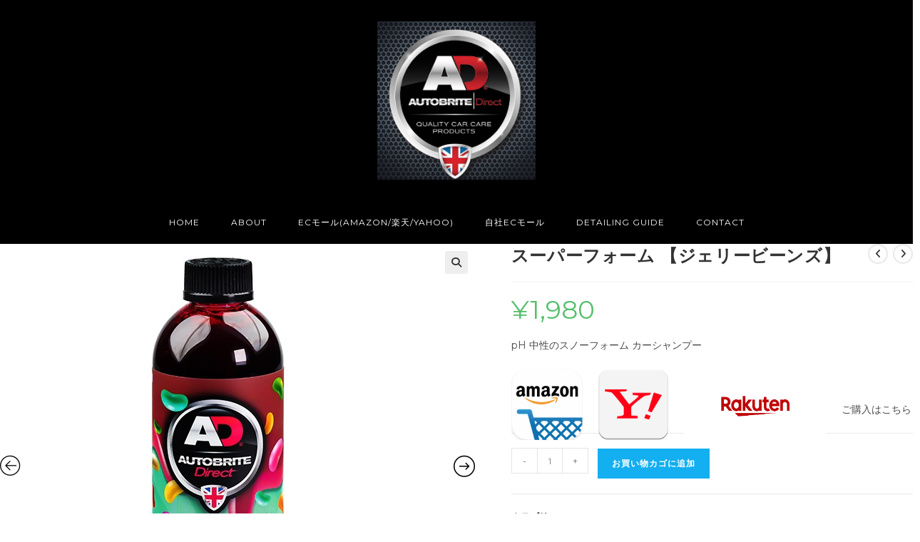

--- FILE ---
content_type: text/html; charset=UTF-8
request_url: https://autobritedirect.jp/product/%E3%82%B9%E3%83%BC%E3%83%91%E3%83%BC%E3%83%95%E3%82%A9%E3%83%BC%E3%83%A0-%E3%80%90%E3%82%B8%E3%82%A7%E3%83%AA%E3%83%BC%E3%83%93%E3%83%BC%E3%83%B3%E3%82%BA%E3%80%91/
body_size: 22688
content:
<!DOCTYPE html>
<html class="html" lang="ja">
<head>
	<meta charset="UTF-8">
	<link rel="profile" href="https://gmpg.org/xfn/11">

	<title>スーパーフォーム 【ジェリービーンズ】 &#8211; Autobritedirect JAPAN</title><link rel="stylesheet" href="https://fonts.googleapis.com/css?family=Montserrat%3A100%2C200%2C300%2C400%2C500%2C600%2C700%2C800%2C900%2C100i%2C200i%2C300i%2C400i%2C500i%2C600i%2C700i%2C800i%2C900i%7CRoboto%3A100%2C100italic%2C200%2C200italic%2C300%2C300italic%2C400%2C400italic%2C500%2C500italic%2C600%2C600italic%2C700%2C700italic%2C800%2C800italic%2C900%2C900italic%7CRoboto%20Slab%3A100%2C100italic%2C200%2C200italic%2C300%2C300italic%2C400%2C400italic%2C500%2C500italic%2C600%2C600italic%2C700%2C700italic%2C800%2C800italic%2C900%2C900italic&#038;subset=latin&#038;display=swap" />
<meta name='robots' content='max-image-preview:large' />
<meta name="viewport" content="width=device-width, initial-scale=1"><link rel='dns-prefetch' href='//fonts.googleapis.com' />
<link href='https://fonts.gstatic.com' crossorigin rel='preconnect' />
<link rel="alternate" type="application/rss+xml" title="Autobritedirect JAPAN &raquo; フィード" href="https://autobritedirect.jp/feed/" />
<link rel="alternate" type="application/rss+xml" title="Autobritedirect JAPAN &raquo; コメントフィード" href="https://autobritedirect.jp/comments/feed/" />
<link rel="alternate" type="application/rss+xml" title="Autobritedirect JAPAN &raquo; スーパーフォーム 【ジェリービーンズ】 のコメントのフィード" href="https://autobritedirect.jp/product/%e3%82%b9%e3%83%bc%e3%83%91%e3%83%bc%e3%83%95%e3%82%a9%e3%83%bc%e3%83%a0-%e3%80%90%e3%82%b8%e3%82%a7%e3%83%aa%e3%83%bc%e3%83%93%e3%83%bc%e3%83%b3%e3%82%ba%e3%80%91/feed/" />
<link rel="alternate" title="oEmbed (JSON)" type="application/json+oembed" href="https://autobritedirect.jp/wp-json/oembed/1.0/embed?url=https%3A%2F%2Fautobritedirect.jp%2Fproduct%2F%25e3%2582%25b9%25e3%2583%25bc%25e3%2583%2591%25e3%2583%25bc%25e3%2583%2595%25e3%2582%25a9%25e3%2583%25bc%25e3%2583%25a0-%25e3%2580%2590%25e3%2582%25b8%25e3%2582%25a7%25e3%2583%25aa%25e3%2583%25bc%25e3%2583%2593%25e3%2583%25bc%25e3%2583%25b3%25e3%2582%25ba%25e3%2580%2591%2F" />
<link rel="alternate" title="oEmbed (XML)" type="text/xml+oembed" href="https://autobritedirect.jp/wp-json/oembed/1.0/embed?url=https%3A%2F%2Fautobritedirect.jp%2Fproduct%2F%25e3%2582%25b9%25e3%2583%25bc%25e3%2583%2591%25e3%2583%25bc%25e3%2583%2595%25e3%2582%25a9%25e3%2583%25bc%25e3%2583%25a0-%25e3%2580%2590%25e3%2582%25b8%25e3%2582%25a7%25e3%2583%25aa%25e3%2583%25bc%25e3%2583%2593%25e3%2583%25bc%25e3%2583%25b3%25e3%2582%25ba%25e3%2580%2591%2F&#038;format=xml" />
<style id='wp-img-auto-sizes-contain-inline-css'>
img:is([sizes=auto i],[sizes^="auto," i]){contain-intrinsic-size:3000px 1500px}
/*# sourceURL=wp-img-auto-sizes-contain-inline-css */
</style>
<link rel='stylesheet' id='sbi_styles-css' href='https://autobritedirect.jp/wp-content/plugins/instagram-feed/css/sbi-styles.min.css?ver=6.10.0' media='all' />
<link rel='stylesheet' id='font-awesome-5-all-css' href='https://autobritedirect.jp/wp-content/plugins/elementor/assets/lib/font-awesome/css/all.min.css?ver=3.34.2' media='all' />
<link rel='stylesheet' id='font-awesome-4-shim-css' href='https://autobritedirect.jp/wp-content/plugins/elementor/assets/lib/font-awesome/css/v4-shims.min.css?ver=3.34.2' media='all' />
<link rel='stylesheet' id='void-grid-main-css' href='https://autobritedirect.jp/wp-content/plugins/void-elementor-post-grid-addon-for-elementor-page-builder/assets/css/main.css?ver=2.4' media='all' />
<link rel='stylesheet' id='void-grid-bootstrap-css' href='https://autobritedirect.jp/wp-content/plugins/void-elementor-post-grid-addon-for-elementor-page-builder/assets/css/bootstrap.min.css?ver=3.3.7' media='all' />
<style id='wp-emoji-styles-inline-css'>

	img.wp-smiley, img.emoji {
		display: inline !important;
		border: none !important;
		box-shadow: none !important;
		height: 1em !important;
		width: 1em !important;
		margin: 0 0.07em !important;
		vertical-align: -0.1em !important;
		background: none !important;
		padding: 0 !important;
	}
/*# sourceURL=wp-emoji-styles-inline-css */
</style>
<style id='classic-theme-styles-inline-css'>
/*! This file is auto-generated */
.wp-block-button__link{color:#fff;background-color:#32373c;border-radius:9999px;box-shadow:none;text-decoration:none;padding:calc(.667em + 2px) calc(1.333em + 2px);font-size:1.125em}.wp-block-file__button{background:#32373c;color:#fff;text-decoration:none}
/*# sourceURL=/wp-includes/css/classic-themes.min.css */
</style>
<style id='global-styles-inline-css'>
:root{--wp--preset--aspect-ratio--square: 1;--wp--preset--aspect-ratio--4-3: 4/3;--wp--preset--aspect-ratio--3-4: 3/4;--wp--preset--aspect-ratio--3-2: 3/2;--wp--preset--aspect-ratio--2-3: 2/3;--wp--preset--aspect-ratio--16-9: 16/9;--wp--preset--aspect-ratio--9-16: 9/16;--wp--preset--color--black: #000000;--wp--preset--color--cyan-bluish-gray: #abb8c3;--wp--preset--color--white: #ffffff;--wp--preset--color--pale-pink: #f78da7;--wp--preset--color--vivid-red: #cf2e2e;--wp--preset--color--luminous-vivid-orange: #ff6900;--wp--preset--color--luminous-vivid-amber: #fcb900;--wp--preset--color--light-green-cyan: #7bdcb5;--wp--preset--color--vivid-green-cyan: #00d084;--wp--preset--color--pale-cyan-blue: #8ed1fc;--wp--preset--color--vivid-cyan-blue: #0693e3;--wp--preset--color--vivid-purple: #9b51e0;--wp--preset--gradient--vivid-cyan-blue-to-vivid-purple: linear-gradient(135deg,rgb(6,147,227) 0%,rgb(155,81,224) 100%);--wp--preset--gradient--light-green-cyan-to-vivid-green-cyan: linear-gradient(135deg,rgb(122,220,180) 0%,rgb(0,208,130) 100%);--wp--preset--gradient--luminous-vivid-amber-to-luminous-vivid-orange: linear-gradient(135deg,rgb(252,185,0) 0%,rgb(255,105,0) 100%);--wp--preset--gradient--luminous-vivid-orange-to-vivid-red: linear-gradient(135deg,rgb(255,105,0) 0%,rgb(207,46,46) 100%);--wp--preset--gradient--very-light-gray-to-cyan-bluish-gray: linear-gradient(135deg,rgb(238,238,238) 0%,rgb(169,184,195) 100%);--wp--preset--gradient--cool-to-warm-spectrum: linear-gradient(135deg,rgb(74,234,220) 0%,rgb(151,120,209) 20%,rgb(207,42,186) 40%,rgb(238,44,130) 60%,rgb(251,105,98) 80%,rgb(254,248,76) 100%);--wp--preset--gradient--blush-light-purple: linear-gradient(135deg,rgb(255,206,236) 0%,rgb(152,150,240) 100%);--wp--preset--gradient--blush-bordeaux: linear-gradient(135deg,rgb(254,205,165) 0%,rgb(254,45,45) 50%,rgb(107,0,62) 100%);--wp--preset--gradient--luminous-dusk: linear-gradient(135deg,rgb(255,203,112) 0%,rgb(199,81,192) 50%,rgb(65,88,208) 100%);--wp--preset--gradient--pale-ocean: linear-gradient(135deg,rgb(255,245,203) 0%,rgb(182,227,212) 50%,rgb(51,167,181) 100%);--wp--preset--gradient--electric-grass: linear-gradient(135deg,rgb(202,248,128) 0%,rgb(113,206,126) 100%);--wp--preset--gradient--midnight: linear-gradient(135deg,rgb(2,3,129) 0%,rgb(40,116,252) 100%);--wp--preset--font-size--small: 13px;--wp--preset--font-size--medium: 20px;--wp--preset--font-size--large: 36px;--wp--preset--font-size--x-large: 42px;--wp--preset--spacing--20: 0.44rem;--wp--preset--spacing--30: 0.67rem;--wp--preset--spacing--40: 1rem;--wp--preset--spacing--50: 1.5rem;--wp--preset--spacing--60: 2.25rem;--wp--preset--spacing--70: 3.38rem;--wp--preset--spacing--80: 5.06rem;--wp--preset--shadow--natural: 6px 6px 9px rgba(0, 0, 0, 0.2);--wp--preset--shadow--deep: 12px 12px 50px rgba(0, 0, 0, 0.4);--wp--preset--shadow--sharp: 6px 6px 0px rgba(0, 0, 0, 0.2);--wp--preset--shadow--outlined: 6px 6px 0px -3px rgb(255, 255, 255), 6px 6px rgb(0, 0, 0);--wp--preset--shadow--crisp: 6px 6px 0px rgb(0, 0, 0);}:where(.is-layout-flex){gap: 0.5em;}:where(.is-layout-grid){gap: 0.5em;}body .is-layout-flex{display: flex;}.is-layout-flex{flex-wrap: wrap;align-items: center;}.is-layout-flex > :is(*, div){margin: 0;}body .is-layout-grid{display: grid;}.is-layout-grid > :is(*, div){margin: 0;}:where(.wp-block-columns.is-layout-flex){gap: 2em;}:where(.wp-block-columns.is-layout-grid){gap: 2em;}:where(.wp-block-post-template.is-layout-flex){gap: 1.25em;}:where(.wp-block-post-template.is-layout-grid){gap: 1.25em;}.has-black-color{color: var(--wp--preset--color--black) !important;}.has-cyan-bluish-gray-color{color: var(--wp--preset--color--cyan-bluish-gray) !important;}.has-white-color{color: var(--wp--preset--color--white) !important;}.has-pale-pink-color{color: var(--wp--preset--color--pale-pink) !important;}.has-vivid-red-color{color: var(--wp--preset--color--vivid-red) !important;}.has-luminous-vivid-orange-color{color: var(--wp--preset--color--luminous-vivid-orange) !important;}.has-luminous-vivid-amber-color{color: var(--wp--preset--color--luminous-vivid-amber) !important;}.has-light-green-cyan-color{color: var(--wp--preset--color--light-green-cyan) !important;}.has-vivid-green-cyan-color{color: var(--wp--preset--color--vivid-green-cyan) !important;}.has-pale-cyan-blue-color{color: var(--wp--preset--color--pale-cyan-blue) !important;}.has-vivid-cyan-blue-color{color: var(--wp--preset--color--vivid-cyan-blue) !important;}.has-vivid-purple-color{color: var(--wp--preset--color--vivid-purple) !important;}.has-black-background-color{background-color: var(--wp--preset--color--black) !important;}.has-cyan-bluish-gray-background-color{background-color: var(--wp--preset--color--cyan-bluish-gray) !important;}.has-white-background-color{background-color: var(--wp--preset--color--white) !important;}.has-pale-pink-background-color{background-color: var(--wp--preset--color--pale-pink) !important;}.has-vivid-red-background-color{background-color: var(--wp--preset--color--vivid-red) !important;}.has-luminous-vivid-orange-background-color{background-color: var(--wp--preset--color--luminous-vivid-orange) !important;}.has-luminous-vivid-amber-background-color{background-color: var(--wp--preset--color--luminous-vivid-amber) !important;}.has-light-green-cyan-background-color{background-color: var(--wp--preset--color--light-green-cyan) !important;}.has-vivid-green-cyan-background-color{background-color: var(--wp--preset--color--vivid-green-cyan) !important;}.has-pale-cyan-blue-background-color{background-color: var(--wp--preset--color--pale-cyan-blue) !important;}.has-vivid-cyan-blue-background-color{background-color: var(--wp--preset--color--vivid-cyan-blue) !important;}.has-vivid-purple-background-color{background-color: var(--wp--preset--color--vivid-purple) !important;}.has-black-border-color{border-color: var(--wp--preset--color--black) !important;}.has-cyan-bluish-gray-border-color{border-color: var(--wp--preset--color--cyan-bluish-gray) !important;}.has-white-border-color{border-color: var(--wp--preset--color--white) !important;}.has-pale-pink-border-color{border-color: var(--wp--preset--color--pale-pink) !important;}.has-vivid-red-border-color{border-color: var(--wp--preset--color--vivid-red) !important;}.has-luminous-vivid-orange-border-color{border-color: var(--wp--preset--color--luminous-vivid-orange) !important;}.has-luminous-vivid-amber-border-color{border-color: var(--wp--preset--color--luminous-vivid-amber) !important;}.has-light-green-cyan-border-color{border-color: var(--wp--preset--color--light-green-cyan) !important;}.has-vivid-green-cyan-border-color{border-color: var(--wp--preset--color--vivid-green-cyan) !important;}.has-pale-cyan-blue-border-color{border-color: var(--wp--preset--color--pale-cyan-blue) !important;}.has-vivid-cyan-blue-border-color{border-color: var(--wp--preset--color--vivid-cyan-blue) !important;}.has-vivid-purple-border-color{border-color: var(--wp--preset--color--vivid-purple) !important;}.has-vivid-cyan-blue-to-vivid-purple-gradient-background{background: var(--wp--preset--gradient--vivid-cyan-blue-to-vivid-purple) !important;}.has-light-green-cyan-to-vivid-green-cyan-gradient-background{background: var(--wp--preset--gradient--light-green-cyan-to-vivid-green-cyan) !important;}.has-luminous-vivid-amber-to-luminous-vivid-orange-gradient-background{background: var(--wp--preset--gradient--luminous-vivid-amber-to-luminous-vivid-orange) !important;}.has-luminous-vivid-orange-to-vivid-red-gradient-background{background: var(--wp--preset--gradient--luminous-vivid-orange-to-vivid-red) !important;}.has-very-light-gray-to-cyan-bluish-gray-gradient-background{background: var(--wp--preset--gradient--very-light-gray-to-cyan-bluish-gray) !important;}.has-cool-to-warm-spectrum-gradient-background{background: var(--wp--preset--gradient--cool-to-warm-spectrum) !important;}.has-blush-light-purple-gradient-background{background: var(--wp--preset--gradient--blush-light-purple) !important;}.has-blush-bordeaux-gradient-background{background: var(--wp--preset--gradient--blush-bordeaux) !important;}.has-luminous-dusk-gradient-background{background: var(--wp--preset--gradient--luminous-dusk) !important;}.has-pale-ocean-gradient-background{background: var(--wp--preset--gradient--pale-ocean) !important;}.has-electric-grass-gradient-background{background: var(--wp--preset--gradient--electric-grass) !important;}.has-midnight-gradient-background{background: var(--wp--preset--gradient--midnight) !important;}.has-small-font-size{font-size: var(--wp--preset--font-size--small) !important;}.has-medium-font-size{font-size: var(--wp--preset--font-size--medium) !important;}.has-large-font-size{font-size: var(--wp--preset--font-size--large) !important;}.has-x-large-font-size{font-size: var(--wp--preset--font-size--x-large) !important;}
:where(.wp-block-post-template.is-layout-flex){gap: 1.25em;}:where(.wp-block-post-template.is-layout-grid){gap: 1.25em;}
:where(.wp-block-term-template.is-layout-flex){gap: 1.25em;}:where(.wp-block-term-template.is-layout-grid){gap: 1.25em;}
:where(.wp-block-columns.is-layout-flex){gap: 2em;}:where(.wp-block-columns.is-layout-grid){gap: 2em;}
:root :where(.wp-block-pullquote){font-size: 1.5em;line-height: 1.6;}
/*# sourceURL=global-styles-inline-css */
</style>
<link rel='stylesheet' id='woof-css' href='https://autobritedirect.jp/wp-content/plugins/woocommerce-products-filter/css/front.css?ver=2.2.9.4' media='all' />
<style id='woof-inline-css'>

.woof_products_top_panel li span, .woof_products_top_panel2 li span{background: url(https://autobritedirect.jp/wp-content/plugins/woocommerce-products-filter/img/delete.png);background-size: 14px 14px;background-repeat: no-repeat;background-position: right;}
.woof_edit_view{
                    display: none;
                }

/*# sourceURL=woof-inline-css */
</style>
<link rel='stylesheet' id='chosen-drop-down-css' href='https://autobritedirect.jp/wp-content/plugins/woocommerce-products-filter/js/chosen/chosen.min.css?ver=2.2.9.4' media='all' />
<style id='woocommerce-inline-inline-css'>
.woocommerce form .form-row .required { visibility: visible; }
/*# sourceURL=woocommerce-inline-inline-css */
</style>
<link rel='stylesheet' id='megamenu-css' href='https://autobritedirect.jp/wp-content/uploads/maxmegamenu/style.css?ver=28a489' media='all' />
<link rel='stylesheet' id='dashicons-css' href='https://autobritedirect.jp/wp-includes/css/dashicons.min.css?ver=6.9' media='all' />
<link rel='stylesheet' id='woo-variation-gallery-slider-css' href='https://autobritedirect.jp/wp-content/plugins/woo-variation-gallery/assets/css/slick.min.css?ver=1.8.1' media='all' />
<link rel='stylesheet' id='woo-variation-gallery-css' href='https://autobritedirect.jp/wp-content/plugins/woo-variation-gallery/assets/css/frontend.min.css?ver=1741183141' media='all' />
<style id='woo-variation-gallery-inline-css'>
:root {--wvg-thumbnail-item: 4;--wvg-thumbnail-item-gap: 0px;--wvg-single-image-size: 600px;--wvg-gallery-width: 40%;--wvg-gallery-margin: 30px;}/* Default Width */.woo-variation-product-gallery {max-width: 40% !important;width: 100%;}/* Medium Devices, Desktops *//* Small Devices, Tablets */@media only screen and (max-width: 768px) {.woo-variation-product-gallery {width: 720px;max-width: 100% !important;}}/* Extra Small Devices, Phones */@media only screen and (max-width: 480px) {.woo-variation-product-gallery {width: 320px;max-width: 100% !important;}}
/*# sourceURL=woo-variation-gallery-inline-css */
</style>
<link rel='stylesheet' id='brands-styles-css' href='https://autobritedirect.jp/wp-content/plugins/woocommerce/assets/css/brands.css?ver=10.3.7' media='all' />
<link rel='stylesheet' id='oceanwp-woo-mini-cart-css' href='https://autobritedirect.jp/wp-content/themes/oceanwp/assets/css/woo/woo-mini-cart.min.css?ver=6.9' media='all' />
<link rel='stylesheet' id='font-awesome-css' href='https://autobritedirect.jp/wp-content/themes/oceanwp/assets/fonts/fontawesome/css/all.min.css?ver=6.7.2' media='all' />
<link rel='stylesheet' id='simple-line-icons-css' href='https://autobritedirect.jp/wp-content/themes/oceanwp/assets/css/third/simple-line-icons.min.css?ver=2.4.0' media='all' />
<link rel='stylesheet' id='oceanwp-style-css' href='https://autobritedirect.jp/wp-content/themes/oceanwp/assets/css/style.min.css?ver=4.1.3' media='all' />

<link rel='stylesheet' id='elementor-icons-css' href='https://autobritedirect.jp/wp-content/plugins/elementor/assets/lib/eicons/css/elementor-icons.min.css?ver=5.46.0' media='all' />
<link rel='stylesheet' id='elementor-frontend-css' href='https://autobritedirect.jp/wp-content/plugins/elementor/assets/css/frontend.min.css?ver=3.34.2' media='all' />
<link rel='stylesheet' id='elementor-post-26933-css' href='https://autobritedirect.jp/wp-content/uploads/elementor/css/post-26933.css?ver=1768920596' media='all' />
<link rel='stylesheet' id='eihe-front-style-css' href='https://autobritedirect.jp/wp-content/plugins/image-hover-effects-addon-for-elementor/assets/style.min.css?ver=1.4.4' media='all' />
<link rel='stylesheet' id='sbistyles-css' href='https://autobritedirect.jp/wp-content/plugins/instagram-feed/css/sbi-styles.min.css?ver=6.10.0' media='all' />
<link rel='stylesheet' id='slick-css' href='https://autobritedirect.jp/wp-content/plugins/woo-product-gallery-slider/assets/css/slick.css?ver=2.3.22' media='all' />
<link rel='stylesheet' id='slick-theme-css' href='https://autobritedirect.jp/wp-content/plugins/woo-product-gallery-slider/assets/css/slick-theme.css?ver=2.3.22' media='all' />
<link rel='stylesheet' id='fancybox-css' href='https://autobritedirect.jp/wp-content/plugins/woo-product-gallery-slider/assets/css/jquery.fancybox.min.css?ver=2.3.22' media='all' />
<style id='fancybox-inline-css'>

					.wpgs-nav .slick-track {
						transform: inherit !important;
					}
				.wpgs-for .slick-slide{cursor:pointer;}
/*# sourceURL=fancybox-inline-css */
</style>
<link rel='stylesheet' id='flaticon-wpgs-css' href='https://autobritedirect.jp/wp-content/plugins/woo-product-gallery-slider/assets/css/font/flaticon.css?ver=2.3.22' media='all' />
<link rel='stylesheet' id='oceanwp-woocommerce-css' href='https://autobritedirect.jp/wp-content/themes/oceanwp/assets/css/woo/woocommerce.min.css?ver=6.9' media='all' />
<link rel='stylesheet' id='oceanwp-woo-star-font-css' href='https://autobritedirect.jp/wp-content/themes/oceanwp/assets/css/woo/woo-star-font.min.css?ver=6.9' media='all' />
<link rel='stylesheet' id='oceanwp-woo-quick-view-css' href='https://autobritedirect.jp/wp-content/themes/oceanwp/assets/css/woo/woo-quick-view.min.css?ver=6.9' media='all' />
<link rel='stylesheet' id='oceanwp-woo-floating-bar-css' href='https://autobritedirect.jp/wp-content/themes/oceanwp/assets/css/woo/woo-floating-bar.min.css?ver=6.9' media='all' />
<link rel='stylesheet' id='eael-general-css' href='https://autobritedirect.jp/wp-content/plugins/essential-addons-for-elementor-lite/assets/front-end/css/view/general.min.css?ver=6.5.8' media='all' />
<link rel='stylesheet' id='oe-widgets-style-css' href='https://autobritedirect.jp/wp-content/plugins/ocean-extra/assets/css/widgets.css?ver=6.9' media='all' />


<script type="text/template" id="tmpl-variation-template">
	<div class="woocommerce-variation-description">{{{ data.variation.variation_description }}}</div>
	<div class="woocommerce-variation-price">{{{ data.variation.price_html }}}</div>
	<div class="woocommerce-variation-availability">{{{ data.variation.availability_html }}}</div>
</script>
<script type="text/template" id="tmpl-unavailable-variation-template">
	<p role="alert">この商品は対応しておりません。異なる組み合わせを選択してください。</p>
</script>
<!--n2css--><!--n2js--><script data-rocketlazyloadscript='https://autobritedirect.jp/wp-content/plugins/elementor/assets/lib/font-awesome/js/v4-shims.min.js?ver=3.34.2'  id="font-awesome-4-shim-js"></script>
<script src="https://autobritedirect.jp/wp-includes/js/jquery/jquery.min.js?ver=3.7.1" id="jquery-core-js" defer></script>
<script src="https://autobritedirect.jp/wp-includes/js/jquery/jquery-migrate.min.js?ver=3.4.1" id="jquery-migrate-js" defer></script>
<script src="https://autobritedirect.jp/wp-content/plugins/woocommerce/assets/js/zoom/jquery.zoom.min.js?ver=1.7.21-wc.10.3.7" id="wc-zoom-js" defer data-wp-strategy="defer"></script>
<script src="https://autobritedirect.jp/wp-content/plugins/woocommerce/assets/js/photoswipe/photoswipe.min.js?ver=4.1.1-wc.10.3.7" id="wc-photoswipe-js" defer data-wp-strategy="defer"></script>
<script src="https://autobritedirect.jp/wp-content/plugins/woocommerce/assets/js/photoswipe/photoswipe-ui-default.min.js?ver=4.1.1-wc.10.3.7" id="wc-photoswipe-ui-default-js" defer data-wp-strategy="defer"></script>
<script id="wc-single-product-js-extra">
var wc_single_product_params = {"i18n_required_rating_text":"\u8a55\u4fa1\u3092\u9078\u629e\u3057\u3066\u304f\u3060\u3055\u3044","i18n_rating_options":["1\u3064\u661f (\u6700\u9ad8\u8a55\u4fa1: 5\u3064\u661f)","2\u3064\u661f (\u6700\u9ad8\u8a55\u4fa1: 5\u3064\u661f)","3\u3064\u661f (\u6700\u9ad8\u8a55\u4fa1: 5\u3064\u661f)","4\u3064\u661f (\u6700\u9ad8\u8a55\u4fa1: 5\u3064\u661f)","5\u3064\u661f (\u6700\u9ad8\u8a55\u4fa1: 5\u3064\u661f)"],"i18n_product_gallery_trigger_text":"\u30d5\u30eb\u30b9\u30af\u30ea\u30fc\u30f3\u753b\u50cf\u30ae\u30e3\u30e9\u30ea\u30fc\u3092\u8868\u793a","review_rating_required":"yes","flexslider":{"rtl":false,"animation":"slide","smoothHeight":true,"directionNav":false,"controlNav":"thumbnails","slideshow":false,"animationSpeed":500,"animationLoop":false,"allowOneSlide":false},"zoom_enabled":"1","zoom_options":[],"photoswipe_enabled":"1","photoswipe_options":{"shareEl":false,"closeOnScroll":false,"history":false,"hideAnimationDuration":0,"showAnimationDuration":0},"flexslider_enabled":""};
//# sourceURL=wc-single-product-js-extra
</script>
<script src="https://autobritedirect.jp/wp-content/plugins/woocommerce/assets/js/frontend/single-product.min.js?ver=10.3.7" id="wc-single-product-js" defer data-wp-strategy="defer"></script>
<script src="https://autobritedirect.jp/wp-content/plugins/woocommerce/assets/js/jquery-blockui/jquery.blockUI.min.js?ver=2.7.0-wc.10.3.7" id="wc-jquery-blockui-js" data-wp-strategy="defer" defer></script>
<script src="https://autobritedirect.jp/wp-content/plugins/woocommerce/assets/js/js-cookie/js.cookie.min.js?ver=2.1.4-wc.10.3.7" id="wc-js-cookie-js" defer data-wp-strategy="defer"></script>
<script id="woocommerce-js-extra">
var woocommerce_params = {"ajax_url":"/wp-admin/admin-ajax.php","wc_ajax_url":"/?wc-ajax=%%endpoint%%","i18n_password_show":"\u30d1\u30b9\u30ef\u30fc\u30c9\u3092\u8868\u793a","i18n_password_hide":"\u30d1\u30b9\u30ef\u30fc\u30c9\u3092\u96a0\u3059"};
//# sourceURL=woocommerce-js-extra
</script>
<script src="https://autobritedirect.jp/wp-content/plugins/woocommerce/assets/js/frontend/woocommerce.min.js?ver=10.3.7" id="woocommerce-js" defer data-wp-strategy="defer"></script>
<script src="https://autobritedirect.jp/wp-includes/js/underscore.min.js?ver=1.13.7" id="underscore-js" defer></script>
<script id="wp-util-js-extra">
var _wpUtilSettings = {"ajax":{"url":"/wp-admin/admin-ajax.php"}};
//# sourceURL=wp-util-js-extra
</script>
<script src="https://autobritedirect.jp/wp-includes/js/wp-util.min.js?ver=6.9" id="wp-util-js" defer></script>
<script src="https://autobritedirect.jp/wp-content/plugins/woocommerce/assets/js/flexslider/jquery.flexslider.min.js?ver=2.7.2-wc.10.3.7" id="wc-flexslider-js" defer data-wp-strategy="defer"></script>
<script id="wc-cart-fragments-js-extra">
var wc_cart_fragments_params = {"ajax_url":"/wp-admin/admin-ajax.php","wc_ajax_url":"/?wc-ajax=%%endpoint%%","cart_hash_key":"wc_cart_hash_0aa5913f8a43101d104a5c5b50651e4f","fragment_name":"wc_fragments_0aa5913f8a43101d104a5c5b50651e4f","request_timeout":"5000"};
//# sourceURL=wc-cart-fragments-js-extra
</script>
<script src="https://autobritedirect.jp/wp-content/plugins/woocommerce/assets/js/frontend/cart-fragments.min.js?ver=10.3.7" id="wc-cart-fragments-js" defer data-wp-strategy="defer"></script>
<link rel="https://api.w.org/" href="https://autobritedirect.jp/wp-json/" /><link rel="alternate" title="JSON" type="application/json" href="https://autobritedirect.jp/wp-json/wp/v2/product/28352" /><link rel="EditURI" type="application/rsd+xml" title="RSD" href="https://autobritedirect.jp/xmlrpc.php?rsd" />
<meta name="generator" content="WordPress 6.9" />
<meta name="generator" content="WooCommerce 10.3.7" />
<link rel="canonical" href="https://autobritedirect.jp/product/%e3%82%b9%e3%83%bc%e3%83%91%e3%83%bc%e3%83%95%e3%82%a9%e3%83%bc%e3%83%a0-%e3%80%90%e3%82%b8%e3%82%a7%e3%83%aa%e3%83%bc%e3%83%93%e3%83%bc%e3%83%b3%e3%82%ba%e3%80%91/" />
<link rel='shortlink' href='https://autobritedirect.jp/?p=28352' />
    
    <script type="text/javascript">
        var ajaxurl = 'https://autobritedirect.jp/wp-admin/admin-ajax.php';
    </script>
	<noscript><style>.woocommerce-product-gallery{ opacity: 1 !important; }</style></noscript>
	<meta name="generator" content="Elementor 3.34.2; features: additional_custom_breakpoints; settings: css_print_method-external, google_font-enabled, font_display-auto">
			<style>
				.e-con.e-parent:nth-of-type(n+4):not(.e-lazyloaded):not(.e-no-lazyload),
				.e-con.e-parent:nth-of-type(n+4):not(.e-lazyloaded):not(.e-no-lazyload) * {
					background-image: none !important;
				}
				@media screen and (max-height: 1024px) {
					.e-con.e-parent:nth-of-type(n+3):not(.e-lazyloaded):not(.e-no-lazyload),
					.e-con.e-parent:nth-of-type(n+3):not(.e-lazyloaded):not(.e-no-lazyload) * {
						background-image: none !important;
					}
				}
				@media screen and (max-height: 640px) {
					.e-con.e-parent:nth-of-type(n+2):not(.e-lazyloaded):not(.e-no-lazyload),
					.e-con.e-parent:nth-of-type(n+2):not(.e-lazyloaded):not(.e-no-lazyload) * {
						background-image: none !important;
					}
				}
			</style>
			<style type="text/css">.wpgs-for .slick-arrow::before,.wpgs-nav .slick-prev::before, .wpgs-nav .slick-next::before{color:#000;}.fancybox-bg{background-color:rgba(10,0,0,0.75);}.fancybox-caption,.fancybox-infobar{color:#fff;}.wpgs-nav .slick-slide{border-color:transparent}.wpgs-nav .slick-current{border-color:#000}.wpgs-video-wrapper{min-height:500px;}</style><link rel="icon" href="https://autobritedirect.jp/wp-content/uploads/2019/09/cropped-autobritedirect1-32x32.jpg" sizes="32x32" />
<link rel="icon" href="https://autobritedirect.jp/wp-content/uploads/2019/09/cropped-autobritedirect1-192x192.jpg" sizes="192x192" />
<link rel="apple-touch-icon" href="https://autobritedirect.jp/wp-content/uploads/2019/09/cropped-autobritedirect1-180x180.jpg" />
<meta name="msapplication-TileImage" content="https://autobritedirect.jp/wp-content/uploads/2019/09/cropped-autobritedirect1-270x270.jpg" />
<!-- OceanWP CSS -->
<style type="text/css">
/* Colors */body .theme-button,body input[type="submit"],body button[type="submit"],body button,body .button,body div.wpforms-container-full .wpforms-form input[type=submit],body div.wpforms-container-full .wpforms-form button[type=submit],body div.wpforms-container-full .wpforms-form .wpforms-page-button,.woocommerce-cart .wp-element-button,.woocommerce-checkout .wp-element-button,.wp-block-button__link{border-color:#ffffff}body .theme-button:hover,body input[type="submit"]:hover,body button[type="submit"]:hover,body button:hover,body .button:hover,body div.wpforms-container-full .wpforms-form input[type=submit]:hover,body div.wpforms-container-full .wpforms-form input[type=submit]:active,body div.wpforms-container-full .wpforms-form button[type=submit]:hover,body div.wpforms-container-full .wpforms-form button[type=submit]:active,body div.wpforms-container-full .wpforms-form .wpforms-page-button:hover,body div.wpforms-container-full .wpforms-form .wpforms-page-button:active,.woocommerce-cart .wp-element-button:hover,.woocommerce-checkout .wp-element-button:hover,.wp-block-button__link:hover{border-color:#ffffff}/* OceanWP Style Settings CSS */.theme-button,input[type="submit"],button[type="submit"],button,.button,body div.wpforms-container-full .wpforms-form input[type=submit],body div.wpforms-container-full .wpforms-form button[type=submit],body div.wpforms-container-full .wpforms-form .wpforms-page-button{border-style:solid}.theme-button,input[type="submit"],button[type="submit"],button,.button,body div.wpforms-container-full .wpforms-form input[type=submit],body div.wpforms-container-full .wpforms-form button[type=submit],body div.wpforms-container-full .wpforms-form .wpforms-page-button{border-width:1px}form input[type="text"],form input[type="password"],form input[type="email"],form input[type="url"],form input[type="date"],form input[type="month"],form input[type="time"],form input[type="datetime"],form input[type="datetime-local"],form input[type="week"],form input[type="number"],form input[type="search"],form input[type="tel"],form input[type="color"],form select,form textarea,.woocommerce .woocommerce-checkout .select2-container--default .select2-selection--single{border-style:solid}body div.wpforms-container-full .wpforms-form input[type=date],body div.wpforms-container-full .wpforms-form input[type=datetime],body div.wpforms-container-full .wpforms-form input[type=datetime-local],body div.wpforms-container-full .wpforms-form input[type=email],body div.wpforms-container-full .wpforms-form input[type=month],body div.wpforms-container-full .wpforms-form input[type=number],body div.wpforms-container-full .wpforms-form input[type=password],body div.wpforms-container-full .wpforms-form input[type=range],body div.wpforms-container-full .wpforms-form input[type=search],body div.wpforms-container-full .wpforms-form input[type=tel],body div.wpforms-container-full .wpforms-form input[type=text],body div.wpforms-container-full .wpforms-form input[type=time],body div.wpforms-container-full .wpforms-form input[type=url],body div.wpforms-container-full .wpforms-form input[type=week],body div.wpforms-container-full .wpforms-form select,body div.wpforms-container-full .wpforms-form textarea{border-style:solid}form input[type="text"],form input[type="password"],form input[type="email"],form input[type="url"],form input[type="date"],form input[type="month"],form input[type="time"],form input[type="datetime"],form input[type="datetime-local"],form input[type="week"],form input[type="number"],form input[type="search"],form input[type="tel"],form input[type="color"],form select,form textarea{border-radius:3px}body div.wpforms-container-full .wpforms-form input[type=date],body div.wpforms-container-full .wpforms-form input[type=datetime],body div.wpforms-container-full .wpforms-form input[type=datetime-local],body div.wpforms-container-full .wpforms-form input[type=email],body div.wpforms-container-full .wpforms-form input[type=month],body div.wpforms-container-full .wpforms-form input[type=number],body div.wpforms-container-full .wpforms-form input[type=password],body div.wpforms-container-full .wpforms-form input[type=range],body div.wpforms-container-full .wpforms-form input[type=search],body div.wpforms-container-full .wpforms-form input[type=tel],body div.wpforms-container-full .wpforms-form input[type=text],body div.wpforms-container-full .wpforms-form input[type=time],body div.wpforms-container-full .wpforms-form input[type=url],body div.wpforms-container-full .wpforms-form input[type=week],body div.wpforms-container-full .wpforms-form select,body div.wpforms-container-full .wpforms-form textarea{border-radius:3px}/* Header */#site-header.medium-header .top-header-wrap,.is-sticky #site-header.medium-header.is-transparent .top-header-wrap,#searchform-header-replace{background-color:#000000}#site-header.medium-header #site-navigation-wrap,#site-header.medium-header .oceanwp-mobile-menu-icon,.is-sticky #site-header.medium-header.is-transparent #site-navigation-wrap,.is-sticky #site-header.medium-header.is-transparent .oceanwp-mobile-menu-icon,#site-header.medium-header.is-transparent .is-sticky #site-navigation-wrap,#site-header.medium-header.is-transparent .is-sticky .oceanwp-mobile-menu-icon{background-color:#000000}#site-header{border-color:#ffffff}#site-logo #site-logo-inner a img,#site-header.center-header #site-navigation-wrap .middle-site-logo a img{max-width:278px}#site-header #site-logo #site-logo-inner a img,#site-header.center-header #site-navigation-wrap .middle-site-logo a img{max-height:222px}#site-navigation-wrap .dropdown-menu >li >a,.oceanwp-mobile-menu-icon a,#searchform-header-replace-close{color:#ffffff}#site-navigation-wrap .dropdown-menu >li >a .owp-icon use,.oceanwp-mobile-menu-icon a .owp-icon use,#searchform-header-replace-close .owp-icon use{stroke:#ffffff}#site-navigation-wrap .dropdown-menu >li >a:hover,.oceanwp-mobile-menu-icon a:hover,#searchform-header-replace-close:hover{color:#9e9e9e}#site-navigation-wrap .dropdown-menu >li >a:hover .owp-icon use,.oceanwp-mobile-menu-icon a:hover .owp-icon use,#searchform-header-replace-close:hover .owp-icon use{stroke:#9e9e9e}#site-navigation-wrap .dropdown-menu >.current-menu-item >a,#site-navigation-wrap .dropdown-menu >.current-menu-ancestor >a,#site-navigation-wrap .dropdown-menu >.current-menu-item >a:hover,#site-navigation-wrap .dropdown-menu >.current-menu-ancestor >a:hover{color:#ffffff}#mobile-dropdown{max-height:300px}#sidr,#mobile-dropdown{background-color:#000000}#sidr li,#sidr ul,#mobile-dropdown ul li,#mobile-dropdown ul li ul{border-color:#ffffff}body .sidr a,body .sidr-class-dropdown-toggle,#mobile-dropdown ul li a,#mobile-dropdown ul li a .dropdown-toggle,#mobile-fullscreen ul li a,#mobile-fullscreen .oceanwp-social-menu.simple-social ul li a{color:#ffffff}#mobile-fullscreen a.close .close-icon-inner,#mobile-fullscreen a.close .close-icon-inner::after{background-color:#ffffff}.sidr-class-dropdown-menu ul,#mobile-dropdown ul li ul,#mobile-fullscreen ul ul.sub-menu{background-color:#ffffff}/* Blog CSS */.ocean-single-post-header ul.meta-item li a:hover{color:#333333}/* WooCommerce */.owp-floating-bar form.cart .quantity .minus:hover,.owp-floating-bar form.cart .quantity .plus:hover{color:#ffffff}#owp-checkout-timeline .timeline-step{color:#cccccc}#owp-checkout-timeline .timeline-step{border-color:#cccccc}/* Typography */body{font-family:Montserrat;font-size:14px;line-height:1.8}h1,h2,h3,h4,h5,h6,.theme-heading,.widget-title,.oceanwp-widget-recent-posts-title,.comment-reply-title,.entry-title,.sidebar-box .widget-title{font-family:Montserrat;line-height:1.4}h1{font-size:23px;line-height:1.4}h2{font-size:20px;line-height:1.4}h3{font-size:18px;line-height:1.4}h4{font-size:17px;line-height:1.4}h5{font-size:14px;line-height:1.4}h6{font-size:15px;line-height:1.4}.page-header .page-header-title,.page-header.background-image-page-header .page-header-title{font-size:32px;line-height:1.4}.page-header .page-subheading{font-size:15px;line-height:1.8}.site-breadcrumbs,.site-breadcrumbs a{font-size:13px;line-height:1.4}#top-bar-content,#top-bar-social-alt{font-size:12px;line-height:1.8}#site-logo a.site-logo-text{font-size:24px;line-height:1.8}#site-navigation-wrap .dropdown-menu >li >a,#site-header.full_screen-header .fs-dropdown-menu >li >a,#site-header.top-header #site-navigation-wrap .dropdown-menu >li >a,#site-header.center-header #site-navigation-wrap .dropdown-menu >li >a,#site-header.medium-header #site-navigation-wrap .dropdown-menu >li >a,.oceanwp-mobile-menu-icon a{font-family:Montserrat;font-weight:400;text-transform:uppercase}.dropdown-menu ul li a.menu-link,#site-header.full_screen-header .fs-dropdown-menu ul.sub-menu li a{font-size:12px;line-height:1.2;letter-spacing:.6px}.sidr-class-dropdown-menu li a,a.sidr-class-toggle-sidr-close,#mobile-dropdown ul li a,body #mobile-fullscreen ul li a{font-size:15px;line-height:1.8}.blog-entry.post .blog-entry-header .entry-title a{font-size:24px;line-height:1.4}.ocean-single-post-header .single-post-title{font-size:34px;line-height:1.4;letter-spacing:.6px}.ocean-single-post-header ul.meta-item li,.ocean-single-post-header ul.meta-item li a{font-size:13px;line-height:1.4;letter-spacing:.6px}.ocean-single-post-header .post-author-name,.ocean-single-post-header .post-author-name a{font-size:14px;line-height:1.4;letter-spacing:.6px}.ocean-single-post-header .post-author-description{font-size:12px;line-height:1.4;letter-spacing:.6px}.single-post .entry-title{line-height:1.4;letter-spacing:.6px}.single-post ul.meta li,.single-post ul.meta li a{font-size:14px;line-height:1.4;letter-spacing:.6px}.sidebar-box .widget-title,.sidebar-box.widget_block .wp-block-heading{font-size:13px;line-height:1;letter-spacing:1px}#footer-widgets .footer-box .widget-title{font-size:13px;line-height:1;letter-spacing:1px}#footer-bottom #copyright{font-size:12px;line-height:1}#footer-bottom #footer-bottom-menu{font-size:12px;line-height:1}.woocommerce-store-notice.demo_store{line-height:2;letter-spacing:1.5px}.demo_store .woocommerce-store-notice__dismiss-link{line-height:2;letter-spacing:1.5px}.woocommerce ul.products li.product li.title h2,.woocommerce ul.products li.product li.title a{font-size:14px;line-height:1.5}.woocommerce ul.products li.product li.category,.woocommerce ul.products li.product li.category a{font-size:12px;line-height:1}.woocommerce ul.products li.product .price{font-size:18px;line-height:1}.woocommerce ul.products li.product .button,.woocommerce ul.products li.product .product-inner .added_to_cart{font-size:12px;line-height:1.5;letter-spacing:1px}.woocommerce ul.products li.owp-woo-cond-notice span,.woocommerce ul.products li.owp-woo-cond-notice a{font-size:16px;line-height:1;letter-spacing:1px;font-weight:600;text-transform:capitalize}.woocommerce div.product .product_title{font-size:24px;line-height:1.4;letter-spacing:.6px}.woocommerce div.product p.price{font-size:36px;line-height:1}.woocommerce .owp-btn-normal .summary form button.button,.woocommerce .owp-btn-big .summary form button.button,.woocommerce .owp-btn-very-big .summary form button.button{font-size:12px;line-height:1.5;letter-spacing:1px;text-transform:uppercase}.woocommerce div.owp-woo-single-cond-notice span,.woocommerce div.owp-woo-single-cond-notice a{font-size:18px;line-height:2;letter-spacing:1.5px;font-weight:600;text-transform:capitalize}.ocean-preloader--active .preloader-after-content{font-size:20px;line-height:1.8;letter-spacing:.6px}
</style><style type="text/css">/** Mega Menu CSS: fs **/</style>
</head>

<body class="wp-singular product-template-default single single-product postid-28352 wp-custom-logo wp-embed-responsive wp-theme-oceanwp theme-oceanwp woocommerce woocommerce-page woocommerce-no-js woo-variation-gallery woo-variation-gallery-theme-oceanwp oceanwp-theme dropdown-mobile medium-header-style no-header-border default-breakpoint content-full-screen page-header-disabled has-breadcrumbs account-original-style elementor-default elementor-kit-26933 elementor-page elementor-page-28352" itemscope="itemscope" itemtype="https://schema.org/WebPage">

	
	
	<div id="outer-wrap" class="site clr">

		<a class="skip-link screen-reader-text" href="#main">コンテンツへスキップ</a>

		
		<div id="wrap" class="clr">

			
			
<header id="site-header" class="medium-header hidden-menu clr" data-height="74" itemscope="itemscope" itemtype="https://schema.org/WPHeader" role="banner">

	
		

<div id="site-header-inner" class="clr">

	
		<div class="top-header-wrap clr">
			<div class="container clr">
				<div class="top-header-inner clr">

					
						<div class="top-col clr col-1 logo-col">

							

<div id="site-logo" class="clr" itemscope itemtype="https://schema.org/Brand" >

	
	<div id="site-logo-inner" class="clr">

		<a href="https://autobritedirect.jp/" class="custom-logo-link" rel="home"><img fetchpriority="high" width="1029" height="1029" src="https://autobritedirect.jp/wp-content/uploads/2019/09/autobritedirect1.jpg" class="custom-logo" alt="Autobritedirect JAPAN" decoding="async" srcset="https://autobritedirect.jp/wp-content/uploads/2019/09/autobritedirect1.jpg 1029w, https://autobritedirect.jp/wp-content/uploads/2019/09/autobritedirect1-150x150.jpg 150w, https://autobritedirect.jp/wp-content/uploads/2019/09/autobritedirect1-300x300.jpg 300w, https://autobritedirect.jp/wp-content/uploads/2019/09/autobritedirect1-768x768.jpg 768w, https://autobritedirect.jp/wp-content/uploads/2019/09/autobritedirect1-1024x1024.jpg 1024w, https://autobritedirect.jp/wp-content/uploads/2019/09/autobritedirect1-600x600.jpg 600w, https://autobritedirect.jp/wp-content/uploads/2019/09/autobritedirect1-100x100.jpg 100w" sizes="(max-width: 1029px) 100vw, 1029px" /></a>
	</div><!-- #site-logo-inner -->

	
	
</div><!-- #site-logo -->


						</div>

						
				</div>
			</div>
		</div>

		
	<div class="bottom-header-wrap clr">

					<div id="site-navigation-wrap" class="no-top-border clr center-menu">
			
			
							<div class="container clr">
				
			<nav id="site-navigation" class="navigation main-navigation clr" itemscope="itemscope" itemtype="https://schema.org/SiteNavigationElement" role="navigation" >

				<ul id="menu-main-menu" class="main-menu dropdown-menu sf-menu"><li id="menu-item-85" class="menu-item menu-item-type-post_type menu-item-object-page menu-item-home menu-item-85"><a href="https://autobritedirect.jp/" class="menu-link"><span class="text-wrap">HOME</span></a></li><li id="menu-item-84" class="menu-item menu-item-type-post_type menu-item-object-page menu-item-84"><a href="https://autobritedirect.jp/about/" class="menu-link"><span class="text-wrap">ABOUT</span></a></li><li id="menu-item-272" class="menu-item menu-item-type-post_type menu-item-object-page current_page_parent menu-item-272"><a href="https://autobritedirect.jp/product/" class="menu-link"><span class="text-wrap">ECモール(Amazon/楽天/Yahoo)</span></a></li><li id="menu-item-28401" class="menu-item menu-item-type-post_type menu-item-object-page menu-item-28401"><a href="https://autobritedirect.jp/%e8%87%aa%e7%a4%beec%e3%83%a2%e3%83%bc%e3%83%ab/" class="menu-link"><span class="text-wrap">自社ECモール</span></a></li><li id="menu-item-250" class="menu-item menu-item-type-post_type menu-item-object-page menu-item-250"><a href="https://autobritedirect.jp/academy/" class="menu-link"><span class="text-wrap">DETAILING GUIDE</span></a></li><li id="menu-item-81" class="menu-item menu-item-type-post_type menu-item-object-page menu-item-81"><a href="https://autobritedirect.jp/contact/" class="menu-link"><span class="text-wrap">CONTACT</span></a></li></ul>
			</nav><!-- #site-navigation -->

							</div>
				
			
					</div><!-- #site-navigation-wrap -->
			
		
	
		
	
	<div class="oceanwp-mobile-menu-icon clr mobile-right">

		
		
		
			<a href="https://autobritedirect.jp/cart/" class="wcmenucart wcmenucart-hide">
				<span class="wcmenucart-count"><i class=" icon-handbag" aria-hidden="true" role="img"></i><span class="wcmenucart-details count">0</span></span>
			</a>

			
		<a href="https://autobritedirect.jp/#mobile-menu-toggle" class="mobile-menu"  aria-label="モバイルメニュー">
							<i class="fa fa-bars" aria-hidden="true"></i>
								<span class="oceanwp-text">メニュー</span>
				<span class="oceanwp-close-text">閉じる</span>
						</a>

		
		
		
	</div><!-- #oceanwp-mobile-menu-navbar -->

	

		
<div id="mobile-dropdown" class="clr" >

	<nav class="clr" itemscope="itemscope" itemtype="https://schema.org/SiteNavigationElement">

		<ul id="menu-main-menu-1" class="menu"><li class="menu-item menu-item-type-post_type menu-item-object-page menu-item-home menu-item-85"><a href="https://autobritedirect.jp/">HOME</a></li>
<li class="menu-item menu-item-type-post_type menu-item-object-page menu-item-84"><a href="https://autobritedirect.jp/about/">ABOUT</a></li>
<li class="menu-item menu-item-type-post_type menu-item-object-page current_page_parent menu-item-272"><a href="https://autobritedirect.jp/product/">ECモール(Amazon/楽天/Yahoo)</a></li>
<li class="menu-item menu-item-type-post_type menu-item-object-page menu-item-28401"><a href="https://autobritedirect.jp/%e8%87%aa%e7%a4%beec%e3%83%a2%e3%83%bc%e3%83%ab/">自社ECモール</a></li>
<li class="menu-item menu-item-type-post_type menu-item-object-page menu-item-250"><a href="https://autobritedirect.jp/academy/">DETAILING GUIDE</a></li>
<li class="menu-item menu-item-type-post_type menu-item-object-page menu-item-81"><a href="https://autobritedirect.jp/contact/">CONTACT</a></li>
</ul>
	</nav>

</div>

	</div>

</div><!-- #site-header-inner -->


		
		
</header><!-- #site-header -->


			
			<div class="owp-floating-bar">
				<div class="container clr">
					<div class="left">
						<p class="selected">選択中:</p>
						<h2 class="entry-title" itemprop="name">スーパー&hellip;</h2>
					</div>
											<div class="right">
							<div class="product_price">
								<p class="price"><span class="woocommerce-Price-amount amount"><bdi><span class="woocommerce-Price-currencySymbol">&yen;</span>1,980</bdi></span></p>
							</div>
											<form action="/product/%E3%82%B9%E3%83%BC%E3%83%91%E3%83%BC%E3%83%95%E3%82%A9%E3%83%BC%E3%83%A0-%E3%80%90%E3%82%B8%E3%82%A7%E3%83%AA%E3%83%BC%E3%83%93%E3%83%BC%E3%83%B3%E3%82%BA%E3%80%91/?add-to-cart=28352" class="cart" method="post" enctype="multipart/form-data"><div class="quantity">
		<label class="screen-reader-text" for="quantity_6971e43df36bb">スーパーフォーム 【ジェリービーンズ】個</label>
	<input
		type="number"
				id="quantity_6971e43df36bb"
		class="input-text qty text"
		name="quantity"
		value="1"
		aria-label="商品数量"
				min="1"
							step="1"
			placeholder=""
			inputmode="numeric"
			autocomplete="off"
			/>
	</div>
<button type="submit" name="add-to-cart" value="28352" class="floating_add_to_cart_button button alt">お買い物カゴに追加</button></form>					</div>
										</div>
			</div>

			
			<main id="main" class="site-main clr"  role="main">

				
	

<div id="content-wrap" class="container clr">

	
	<div id="primary" class="content-area clr">

		
		<div id="content" class="clr site-content">

			
			<article class="entry-content entry clr">

					
			<div class="woocommerce-notices-wrapper"></div>
<div id="product-28352" class="entry has-media owp-thumbs-layout-horizontal owp-btn-normal owp-tabs-layout-horizontal has-product-nav product type-product post-28352 status-publish first instock product_cat-exterior has-post-thumbnail shipping-taxable purchasable product-type-simple woo-variation-gallery-product">

	
			<div class="owp-product-nav-wrap clr">
				<ul class="owp-product-nav">
					
				<li class="prev-li">
				<a href="https://autobritedirect.jp/product/%e3%83%9e%e3%82%b8%e3%83%95%e3%82%a9%e3%83%bc%e3%83%a0-%e3%80%90%e3%82%ab%e3%82%b9%e3%82%bf%e3%83%bc%e3%83%89%e3%80%91/" class="owp-nav-link prev" rel="next" aria-label="前の商品を見る"><i class=" fa fa-angle-left" aria-hidden="true" role="img"></i></a>
					<a href="https://autobritedirect.jp/product/%e3%83%9e%e3%82%b8%e3%83%95%e3%82%a9%e3%83%bc%e3%83%a0-%e3%80%90%e3%82%ab%e3%82%b9%e3%82%bf%e3%83%bc%e3%83%89%e3%80%91/" class="owp-nav-text prev-text">前の商品</a>
					<div class="owp-nav-thumb">
						<a title="マジフォーム 【カスタード】" href="https://autobritedirect.jp/product/%e3%83%9e%e3%82%b8%e3%83%95%e3%82%a9%e3%83%bc%e3%83%a0-%e3%80%90%e3%82%ab%e3%82%b9%e3%82%bf%e3%83%bc%e3%83%89%e3%80%91/"><img width="100" height="100" src="https://autobritedirect.jp/wp-content/uploads/2023/04/337e97351d3aa06a0512e3f8835cb0bb-100x100.jpg" class="attachment-shop_thumbnail size-shop_thumbnail wp-post-image" alt="" decoding="async" srcset="https://autobritedirect.jp/wp-content/uploads/2023/04/337e97351d3aa06a0512e3f8835cb0bb-100x100.jpg 100w, https://autobritedirect.jp/wp-content/uploads/2023/04/337e97351d3aa06a0512e3f8835cb0bb-300x300.jpg 300w, https://autobritedirect.jp/wp-content/uploads/2023/04/337e97351d3aa06a0512e3f8835cb0bb-150x150.jpg 150w, https://autobritedirect.jp/wp-content/uploads/2023/04/337e97351d3aa06a0512e3f8835cb0bb.jpg 600w" sizes="(max-width: 100px) 100vw, 100px" /></a>
					</div>
				</li>

				
				<li class="next-li">
					<a href="https://autobritedirect.jp/product/%e3%82%b9%e3%83%bc%e3%83%91%e3%83%bc%e3%83%95%e3%82%a9%e3%83%bc%e3%83%a0-%e3%80%90%e3%83%91%e3%83%ab%e3%83%9e%e3%83%90%e3%82%a4%e3%82%aa%e3%83%ac%e3%83%83%e3%83%88%e3%80%91/" class="owp-nav-text next-text">次の商品</a>
					<a href="https://autobritedirect.jp/product/%e3%82%b9%e3%83%bc%e3%83%91%e3%83%bc%e3%83%95%e3%82%a9%e3%83%bc%e3%83%a0-%e3%80%90%e3%83%91%e3%83%ab%e3%83%9e%e3%83%90%e3%82%a4%e3%82%aa%e3%83%ac%e3%83%83%e3%83%88%e3%80%91/" class="owp-nav-link next" rel="next" aria-label="次の商品を見る"><i class=" fa fa-angle-right" aria-hidden="true" role="img"></i></i></a>
					<div class="owp-nav-thumb">
						<a title="スーパーフォーム 【パルマバイオレット】" href="https://autobritedirect.jp/product/%e3%82%b9%e3%83%bc%e3%83%91%e3%83%bc%e3%83%95%e3%82%a9%e3%83%bc%e3%83%a0-%e3%80%90%e3%83%91%e3%83%ab%e3%83%9e%e3%83%90%e3%82%a4%e3%82%aa%e3%83%ac%e3%83%83%e3%83%88%e3%80%91/"><img width="100" height="100" src="https://autobritedirect.jp/wp-content/uploads/2023/04/17eacef53694f78d8bebd2dbaba0d8a0-100x100.jpg" class="attachment-shop_thumbnail size-shop_thumbnail wp-post-image" alt="" decoding="async" srcset="https://autobritedirect.jp/wp-content/uploads/2023/04/17eacef53694f78d8bebd2dbaba0d8a0-100x100.jpg 100w, https://autobritedirect.jp/wp-content/uploads/2023/04/17eacef53694f78d8bebd2dbaba0d8a0-300x300.jpg 300w, https://autobritedirect.jp/wp-content/uploads/2023/04/17eacef53694f78d8bebd2dbaba0d8a0-150x150.jpg 150w, https://autobritedirect.jp/wp-content/uploads/2023/04/17eacef53694f78d8bebd2dbaba0d8a0.jpg 600w" sizes="(max-width: 100px) 100vw, 100px" /></a>
					</div>
				</li>

								</ul>
			</div>

			
<div class="woo-product-gallery-slider woocommerce-product-gallery wpgs--with-images images"  >

		<div class="wpgs-for"><div class="woocommerce-product-gallery__image single-product-main-image"><a class="wpgs-lightbox-icon" data-caption="2afa659a80ac5e6275ff2a1560794ec9" data-fancybox="wpgs-lightbox"  href="https://autobritedirect.jp/wp-content/uploads/2023/04/2afa659a80ac5e6275ff2a1560794ec9.jpg"     data-mobile=["clickContent:close","clickSlide:close"] 	data-click-slide="close" 	data-animation-effect="fade" 	data-loop="true"     data-infobar="true"     data-hash="false" ><img loading="lazy" width="600" height="600" src="https://autobritedirect.jp/wp-content/uploads/2023/04/2afa659a80ac5e6275ff2a1560794ec9.jpg" class="woocommerce-product-gallery__image attachment-shop_single size-shop_single wp-post-image" alt="" data-zoom_src="https://autobritedirect.jp/wp-content/uploads/2023/04/2afa659a80ac5e6275ff2a1560794ec9.jpg" data-large_image="https://autobritedirect.jp/wp-content/uploads/2023/04/2afa659a80ac5e6275ff2a1560794ec9.jpg" data-o_img="https://autobritedirect.jp/wp-content/uploads/2023/04/2afa659a80ac5e6275ff2a1560794ec9.jpg" data-zoom-image="https://autobritedirect.jp/wp-content/uploads/2023/04/2afa659a80ac5e6275ff2a1560794ec9.jpg" decoding="async" srcset="https://autobritedirect.jp/wp-content/uploads/2023/04/2afa659a80ac5e6275ff2a1560794ec9.jpg 600w, https://autobritedirect.jp/wp-content/uploads/2023/04/2afa659a80ac5e6275ff2a1560794ec9-300x300.jpg 300w, https://autobritedirect.jp/wp-content/uploads/2023/04/2afa659a80ac5e6275ff2a1560794ec9-150x150.jpg 150w, https://autobritedirect.jp/wp-content/uploads/2023/04/2afa659a80ac5e6275ff2a1560794ec9-100x100.jpg 100w" sizes="(max-width: 600px) 100vw, 600px" /></a></div><div><a class="wpgs-lightbox-icon" data-fancybox="wpgs-lightbox"                 data-caption="a1bcf56c03dffeaba09b06c9e47c619f"                 href="https://autobritedirect.jp/wp-content/uploads/2023/04/a1bcf56c03dffeaba09b06c9e47c619f.jpg" data-mobile=["clickContent:close","clickSlide:close"] 				data-click-slide="close" 				data-animation-effect="fade" 				data-loop="true"                 data-hash="false"                 data-infobar="true"                 ><img loading="lazy" width="500" height="500" src="https://autobritedirect.jp/wp-content/uploads/2023/04/a1bcf56c03dffeaba09b06c9e47c619f.jpg" class="attachment-shop_single" alt="" data-zoom_src="https://autobritedirect.jp/wp-content/uploads/2023/04/a1bcf56c03dffeaba09b06c9e47c619f.jpg" data-large_image="https://autobritedirect.jp/wp-content/uploads/2023/04/a1bcf56c03dffeaba09b06c9e47c619f.jpg" decoding="async" srcset="https://autobritedirect.jp/wp-content/uploads/2023/04/a1bcf56c03dffeaba09b06c9e47c619f.jpg 500w, https://autobritedirect.jp/wp-content/uploads/2023/04/a1bcf56c03dffeaba09b06c9e47c619f-300x300.jpg 300w, https://autobritedirect.jp/wp-content/uploads/2023/04/a1bcf56c03dffeaba09b06c9e47c619f-150x150.jpg 150w, https://autobritedirect.jp/wp-content/uploads/2023/04/a1bcf56c03dffeaba09b06c9e47c619f-100x100.jpg 100w" sizes="(max-width: 500px) 100vw, 500px" /></a></div><div><a class="wpgs-lightbox-icon" data-fancybox="wpgs-lightbox"                 data-caption="c399058189e4abfe9fcb6021f3a84d6e"                 href="https://autobritedirect.jp/wp-content/uploads/2023/04/c399058189e4abfe9fcb6021f3a84d6e.jpg" data-mobile=["clickContent:close","clickSlide:close"] 				data-click-slide="close" 				data-animation-effect="fade" 				data-loop="true"                 data-hash="false"                 data-infobar="true"                 ><img loading="lazy" width="500" height="500" src="https://autobritedirect.jp/wp-content/uploads/2023/04/c399058189e4abfe9fcb6021f3a84d6e.jpg" class="attachment-shop_single" alt="" data-zoom_src="https://autobritedirect.jp/wp-content/uploads/2023/04/c399058189e4abfe9fcb6021f3a84d6e.jpg" data-large_image="https://autobritedirect.jp/wp-content/uploads/2023/04/c399058189e4abfe9fcb6021f3a84d6e.jpg" decoding="async" srcset="https://autobritedirect.jp/wp-content/uploads/2023/04/c399058189e4abfe9fcb6021f3a84d6e.jpg 500w, https://autobritedirect.jp/wp-content/uploads/2023/04/c399058189e4abfe9fcb6021f3a84d6e-300x300.jpg 300w, https://autobritedirect.jp/wp-content/uploads/2023/04/c399058189e4abfe9fcb6021f3a84d6e-150x150.jpg 150w, https://autobritedirect.jp/wp-content/uploads/2023/04/c399058189e4abfe9fcb6021f3a84d6e-100x100.jpg 100w" sizes="(max-width: 500px) 100vw, 500px" /></a></div></div><div class="wpgs-nav"><div><img loading="lazy" width="100" height="100" src="https://autobritedirect.jp/wp-content/uploads/2023/04/2afa659a80ac5e6275ff2a1560794ec9-100x100.jpg" class="woocommerce-product-gallery__image gallery_thumbnail_first " alt="" decoding="async" srcset="https://autobritedirect.jp/wp-content/uploads/2023/04/2afa659a80ac5e6275ff2a1560794ec9-100x100.jpg 100w, https://autobritedirect.jp/wp-content/uploads/2023/04/2afa659a80ac5e6275ff2a1560794ec9-300x300.jpg 300w, https://autobritedirect.jp/wp-content/uploads/2023/04/2afa659a80ac5e6275ff2a1560794ec9-150x150.jpg 150w, https://autobritedirect.jp/wp-content/uploads/2023/04/2afa659a80ac5e6275ff2a1560794ec9.jpg 600w" sizes="(max-width: 100px) 100vw, 100px" /></div><div><img loading="lazy" width="100" height="100" src="https://autobritedirect.jp/wp-content/uploads/2023/04/a1bcf56c03dffeaba09b06c9e47c619f-100x100.jpg" class="attachment-woocommerce_gallery_thumbnail size-woocommerce_gallery_thumbnail" alt="" decoding="async" srcset="https://autobritedirect.jp/wp-content/uploads/2023/04/a1bcf56c03dffeaba09b06c9e47c619f-100x100.jpg 100w, https://autobritedirect.jp/wp-content/uploads/2023/04/a1bcf56c03dffeaba09b06c9e47c619f-300x300.jpg 300w, https://autobritedirect.jp/wp-content/uploads/2023/04/a1bcf56c03dffeaba09b06c9e47c619f-150x150.jpg 150w, https://autobritedirect.jp/wp-content/uploads/2023/04/a1bcf56c03dffeaba09b06c9e47c619f.jpg 500w" sizes="(max-width: 100px) 100vw, 100px" /></div><div><img loading="lazy" width="100" height="100" src="https://autobritedirect.jp/wp-content/uploads/2023/04/c399058189e4abfe9fcb6021f3a84d6e-100x100.jpg" class="attachment-woocommerce_gallery_thumbnail size-woocommerce_gallery_thumbnail" alt="" decoding="async" srcset="https://autobritedirect.jp/wp-content/uploads/2023/04/c399058189e4abfe9fcb6021f3a84d6e-100x100.jpg 100w, https://autobritedirect.jp/wp-content/uploads/2023/04/c399058189e4abfe9fcb6021f3a84d6e-300x300.jpg 300w, https://autobritedirect.jp/wp-content/uploads/2023/04/c399058189e4abfe9fcb6021f3a84d6e-150x150.jpg 150w, https://autobritedirect.jp/wp-content/uploads/2023/04/c399058189e4abfe9fcb6021f3a84d6e.jpg 500w" sizes="(max-width: 100px) 100vw, 100px" /></div></div>
</div>

		<div class="summary entry-summary">
			
<h2 class="single-post-title product_title entry-title" itemprop="name">スーパーフォーム 【ジェリービーンズ】</h2>
<p class="price"><span class="woocommerce-Price-amount amount"><bdi><span class="woocommerce-Price-currencySymbol">&yen;</span>1,980</bdi></span></p>
<div class="woocommerce-product-details__short-description">
	<p>pH 中性のスノーフォーム カーシャンプー</p>
<p><a href="https://www.amazon.co.jp/Autobrite-Direct-%25E8%258B%25B1%25E5%259B%25BD%25E8%25A3%25BD%25E3%2580%258C%25E3%2582%25B9%25E3%2583%25BC%25E3%2583%2591%25E3%2583%25BC%25E3%2583%2595%25E3%2582%25A9%25E3%2583%25BC%25E3%2583%25A0-%25E3%2582%25B8%25E3%2582%25A7%25E3%2583%25AA%25E3%2583%25BC%25E3%2583%2593%25E3%2583%25BC%25E3%2583%25B3%25E3%2582%25BA%25E3%2580%258D%25E6%25B4%2597%25E8%25BB%258A%25E5%2582%25B7%25E9%2598%25B2%25E6%25AD%25A2-%25E3%2582%25B9%25E3%2583%258E%25E3%2583%25BC%25E3%2583%2595%25E3%2582%25A9%25E3%2583%25BC%25E3%2583%25A0/dp/B0BWW7TQK6/ref=sr_1_2?crid=22WUUJ12XSIGK&amp;keywords=%25E3%2582%25B8%25E3%2582%25A7%25E3%2583%25AA%25E3%2583%25BC%25E3%2583%2593%25E3%2583%25BC%25E3%2583%25B3%25E3%2582%25BA%252B%25E6%25B4%2597%25E8%25BB%258A&amp;qid=1693235023&amp;sprefix=%25E3%2582%25B8%25E3%2582%25A7%25E3%2583%25AA%25E3%2583%25BC%25E3%2583%2593%25E3%2583%25BC%25E3%2583%25B3%25E3%2582%25BA%25E6%25B4%2597%25E8%25BB%258A%252Caps%252C166&amp;sr=8-2&amp;th=1&amp;_encoding=UTF8&amp;tag=autobritedire-22&amp;linkCode=ur2&amp;linkId=53db3a485b75f25f6bf503f299c161ba&amp;camp=247&amp;creative=1211"><img loading="lazy" class="wp-image-1570 alignleft" src="http://autobritedirect.jp/wp-content/uploads/2019/10/Amazon_icon2-300x300.png" alt="" width="100" height="100" /></a><a href="https://store.shopping.yahoo.co.jp/autobritedirect/spf-jb.html?sc_i=shp_pc_search_itemlist_shsrg_img"><img loading="lazy" class="wp-image-1566 alignleft" src="http://autobritedirect.jp/wp-content/uploads/2019/10/yahoo-logo.png" alt="" width="100" height="100" /></a><a href="https://a.r10.to/huLRty"><img loading="lazy" class="wp-image-1570 alignleft" src="http://autobritedirect.jp/wp-content/uploads/2023/04/og_image_logo.png" alt="" width="200" height="200" /></a></p>
<p>&nbsp;</p>
<p>ご購入はこちら</p>
</div>

	
	<form class="cart" action="https://autobritedirect.jp/product/%e3%82%b9%e3%83%bc%e3%83%91%e3%83%bc%e3%83%95%e3%82%a9%e3%83%bc%e3%83%a0-%e3%80%90%e3%82%b8%e3%82%a7%e3%83%aa%e3%83%bc%e3%83%93%e3%83%bc%e3%83%b3%e3%82%ba%e3%80%91/" method="post" enctype='multipart/form-data'>
		
		<div class="quantity">
		<label class="screen-reader-text" for="quantity_6971e43e0a887">スーパーフォーム 【ジェリービーンズ】個</label>
	<input
		type="number"
				id="quantity_6971e43e0a887"
		class="input-text qty text"
		name="quantity"
		value="1"
		aria-label="商品数量"
				min="1"
							step="1"
			placeholder=""
			inputmode="numeric"
			autocomplete="off"
			/>
	</div>

		<button type="submit" name="add-to-cart" value="28352" class="single_add_to_cart_button button alt">お買い物カゴに追加</button>

			</form>

	
<div class="product_meta">

	
	
	<span class="posted_in">カテゴリー: <a href="https://autobritedirect.jp/product-category/exterior/" rel="tag">EXTERIOR</a></span>
	
	
</div>
		</div>

		<div class="clear-after-summary clr"></div>
	<div class="woocommerce-tabs wc-tabs-wrapper">
		<ul class="tabs wc-tabs" role="tablist">
							<li role="presentation" class="reviews_tab" id="tab-title-reviews">
					<a href="#tab-reviews" role="tab" aria-controls="tab-reviews">
						レビュー (0)					</a>
				</li>
					</ul>
					<div class="woocommerce-Tabs-panel woocommerce-Tabs-panel--reviews panel entry-content wc-tab" id="tab-reviews" role="tabpanel" aria-labelledby="tab-title-reviews">
				<div id="reviews" class="woocommerce-Reviews">
	<div id="comments">
		<h2 class="woocommerce-Reviews-title">
			レビュー		</h2>

					<p class="woocommerce-noreviews">レビューはまだありません。</p>
			</div>

			<div id="review_form_wrapper">
			<div id="review_form">
					<div id="respond" class="comment-respond">
		<span id="reply-title" class="comment-reply-title" role="heading" aria-level="3">&ldquo;スーパーフォーム 【ジェリービーンズ】&rdquo; の口コミを投稿します <small><a rel="nofollow" id="cancel-comment-reply-link" href="/product/%E3%82%B9%E3%83%BC%E3%83%91%E3%83%BC%E3%83%95%E3%82%A9%E3%83%BC%E3%83%A0-%E3%80%90%E3%82%B8%E3%82%A7%E3%83%AA%E3%83%BC%E3%83%93%E3%83%BC%E3%83%B3%E3%82%BA%E3%80%91/#respond" style="display:none;">コメントをキャンセル</a></small></span><form action="https://autobritedirect.jp/wp-comments-post.php" method="post" id="commentform" class="comment-form"><p class="comment-notes"><span id="email-notes">メールアドレスが公開されることはありません。</span> <span class="required-field-message"><span class="required">※</span> が付いている欄は必須項目です</span></p><div class="comment-form-rating"><label for="rating" id="comment-form-rating-label">評価&nbsp;<span class="required">*</span></label><select name="rating" id="rating" required>
						<option value="">評価&hellip;</option>
						<option value="5">最高</option>
						<option value="4">良好</option>
						<option value="3">平均</option>
						<option value="2">良くない</option>
						<option value="1">悪い</option>
					</select></div><p class="comment-form-comment"><label for="comment">レビュー&nbsp;<span class="required">*</span></label><textarea id="comment" name="comment" cols="45" rows="8" required></textarea></p><p class="comment-form-author"><label for="author">名前&nbsp;<span class="required">*</span></label><input id="author" name="author" type="text" autocomplete="name" value="" size="30" required /></p>
<p class="comment-form-email"><label for="email">メール&nbsp;<span class="required">*</span></label><input id="email" name="email" type="email" autocomplete="email" value="" size="30" required /></p>
<p class="comment-form-cookies-consent"><input id="wp-comment-cookies-consent" name="wp-comment-cookies-consent" type="checkbox" value="yes" /> <label for="wp-comment-cookies-consent">次回のコメントで使用するためブラウザーに自分の名前、メールアドレス、サイトを保存する。</label></p>
<p class="form-submit"><input name="submit" type="submit" id="submit" class="submit" value="送信" /> <input type='hidden' name='comment_post_ID' value='28352' id='comment_post_ID' />
<input type='hidden' name='comment_parent' id='comment_parent' value='0' />
</p></form>	</div><!-- #respond -->
				</div>
		</div>
	
	<div class="clear"></div>
</div>
			</div>
		
			</div>


	<section class="related products">

					<h2>関連商品</h2>
				
<ul class="products oceanwp-row clr grid">

			
					<li class="entry has-media has-product-nav col span_1_of_3 owp-content-center owp-thumbs-layout-horizontal owp-btn-normal owp-tabs-layout-horizontal product type-product post-28130 status-publish first instock product_cat-exterior has-post-thumbnail shipping-taxable purchasable product-type-simple woo-variation-gallery-product">
	<div class="product-inner clr">
	<div class="woo-entry-image-swap woo-entry-image clr">
		<a href="https://autobritedirect.jp/product/%e3%83%9e%e3%82%b8%e3%82%b7%e3%83%bc%e3%83%ab/" class="woocommerce-LoopProduct-link"><img loading="lazy" width="300" height="300" src="https://autobritedirect.jp/wp-content/uploads/2021/08/My-project-1-28-300x300.jpg" class="woo-entry-image-main" alt="マジシール" itemprop="image" decoding="async" srcset="https://autobritedirect.jp/wp-content/uploads/2021/08/My-project-1-28-300x300.jpg 300w, https://autobritedirect.jp/wp-content/uploads/2021/08/My-project-1-28-1024x1024.jpg 1024w, https://autobritedirect.jp/wp-content/uploads/2021/08/My-project-1-28-150x150.jpg 150w, https://autobritedirect.jp/wp-content/uploads/2021/08/My-project-1-28-768x768.jpg 768w, https://autobritedirect.jp/wp-content/uploads/2021/08/My-project-1-28-600x600.jpg 600w, https://autobritedirect.jp/wp-content/uploads/2021/08/My-project-1-28-100x100.jpg 100w, https://autobritedirect.jp/wp-content/uploads/2021/08/My-project-1-28.jpg 1080w" sizes="(max-width: 300px) 100vw, 300px" /><img loading="lazy" width="300" height="300" src="https://autobritedirect.jp/wp-content/uploads/2021/08/1231-300x300.jpg" class="woo-entry-image-secondary" alt="マジシール" itemprop="image" decoding="async" srcset="https://autobritedirect.jp/wp-content/uploads/2021/08/1231-300x300.jpg 300w, https://autobritedirect.jp/wp-content/uploads/2021/08/1231-150x150.jpg 150w, https://autobritedirect.jp/wp-content/uploads/2021/08/1231-100x100.jpg 100w, https://autobritedirect.jp/wp-content/uploads/2021/08/1231.jpg 600w" sizes="(max-width: 300px) 100vw, 300px" /></a><a href="#" id="product_id_28130" class="owp-quick-view" data-product_id="28130" aria-label="速やかに商品をプレビュー マジシール"><i class=" icon-eye" aria-hidden="true" role="img"></i> クイックビュー</a>	</div><!-- .woo-entry-image-swap -->

<ul class="woo-entry-inner clr"><li class="image-wrap">
	<div class="woo-entry-image-swap woo-entry-image clr">
		<a href="https://autobritedirect.jp/product/%e3%83%9e%e3%82%b8%e3%82%b7%e3%83%bc%e3%83%ab/" class="woocommerce-LoopProduct-link"><img loading="lazy" width="300" height="300" src="https://autobritedirect.jp/wp-content/uploads/2021/08/My-project-1-28-300x300.jpg" class="woo-entry-image-main" alt="マジシール" itemprop="image" decoding="async" srcset="https://autobritedirect.jp/wp-content/uploads/2021/08/My-project-1-28-300x300.jpg 300w, https://autobritedirect.jp/wp-content/uploads/2021/08/My-project-1-28-1024x1024.jpg 1024w, https://autobritedirect.jp/wp-content/uploads/2021/08/My-project-1-28-150x150.jpg 150w, https://autobritedirect.jp/wp-content/uploads/2021/08/My-project-1-28-768x768.jpg 768w, https://autobritedirect.jp/wp-content/uploads/2021/08/My-project-1-28-600x600.jpg 600w, https://autobritedirect.jp/wp-content/uploads/2021/08/My-project-1-28-100x100.jpg 100w, https://autobritedirect.jp/wp-content/uploads/2021/08/My-project-1-28.jpg 1080w" sizes="(max-width: 300px) 100vw, 300px" /><img loading="lazy" width="300" height="300" src="https://autobritedirect.jp/wp-content/uploads/2021/08/1231-300x300.jpg" class="woo-entry-image-secondary" alt="マジシール" itemprop="image" decoding="async" srcset="https://autobritedirect.jp/wp-content/uploads/2021/08/1231-300x300.jpg 300w, https://autobritedirect.jp/wp-content/uploads/2021/08/1231-150x150.jpg 150w, https://autobritedirect.jp/wp-content/uploads/2021/08/1231-100x100.jpg 100w, https://autobritedirect.jp/wp-content/uploads/2021/08/1231.jpg 600w" sizes="(max-width: 300px) 100vw, 300px" /></a><a href="#" id="product_id_28130" class="owp-quick-view" data-product_id="28130" aria-label="速やかに商品をプレビュー マジシール"><i class=" icon-eye" aria-hidden="true" role="img"></i> クイックビュー</a>	</div><!-- .woo-entry-image-swap -->

</li><li class="category"><a href="https://autobritedirect.jp/product-category/exterior/" rel="tag">EXTERIOR</a></li><li class="title"><h2><a href="https://autobritedirect.jp/product/%e3%83%9e%e3%82%b8%e3%82%b7%e3%83%bc%e3%83%ab/">マジシール</a></h2></li><li class="price-wrap">
	<span class="price"><span class="woocommerce-Price-amount amount"><bdi><span class="woocommerce-Price-currencySymbol">&yen;</span>6,980</bdi></span></span>
</li></ul></div><!-- .product-inner .clr --></li>

			
					<li class="entry has-media has-product-nav col span_1_of_3 owp-content-center owp-thumbs-layout-horizontal owp-btn-normal owp-tabs-layout-horizontal product type-product post-4561 status-publish instock product_cat-exterior has-post-thumbnail shipping-taxable purchasable product-type-simple woo-variation-gallery-product">
	<div class="product-inner clr">
	<div class="woo-entry-image-swap woo-entry-image clr">
		<a href="https://autobritedirect.jp/product/super-foam/" class="woocommerce-LoopProduct-link"><img loading="lazy" width="300" height="300" src="https://autobritedirect.jp/wp-content/uploads/2020/02/My-project-1-4-300x300.jpg" class="woo-entry-image-main" alt="スーパーフォーム" itemprop="image" decoding="async" srcset="https://autobritedirect.jp/wp-content/uploads/2020/02/My-project-1-4-300x300.jpg 300w, https://autobritedirect.jp/wp-content/uploads/2020/02/My-project-1-4-150x150.jpg 150w, https://autobritedirect.jp/wp-content/uploads/2020/02/My-project-1-4-100x100.jpg 100w" sizes="(max-width: 300px) 100vw, 300px" /><img loading="lazy" width="300" height="300" src="https://autobritedirect.jp/wp-content/uploads/2020/02/My-project-1-6-300x300.jpg" class="woo-entry-image-secondary" alt="スーパーフォーム" itemprop="image" decoding="async" srcset="https://autobritedirect.jp/wp-content/uploads/2020/02/My-project-1-6-300x300.jpg 300w, https://autobritedirect.jp/wp-content/uploads/2020/02/My-project-1-6-150x150.jpg 150w, https://autobritedirect.jp/wp-content/uploads/2020/02/My-project-1-6-100x100.jpg 100w" sizes="(max-width: 300px) 100vw, 300px" /></a><a href="#" id="product_id_4561" class="owp-quick-view" data-product_id="4561" aria-label="速やかに商品をプレビュー スーパーフォーム"><i class=" icon-eye" aria-hidden="true" role="img"></i> クイックビュー</a>	</div><!-- .woo-entry-image-swap -->

<ul class="woo-entry-inner clr"><li class="image-wrap">
	<div class="woo-entry-image-swap woo-entry-image clr">
		<a href="https://autobritedirect.jp/product/super-foam/" class="woocommerce-LoopProduct-link"><img loading="lazy" width="300" height="300" src="https://autobritedirect.jp/wp-content/uploads/2020/02/My-project-1-4-300x300.jpg" class="woo-entry-image-main" alt="スーパーフォーム" itemprop="image" decoding="async" srcset="https://autobritedirect.jp/wp-content/uploads/2020/02/My-project-1-4-300x300.jpg 300w, https://autobritedirect.jp/wp-content/uploads/2020/02/My-project-1-4-150x150.jpg 150w, https://autobritedirect.jp/wp-content/uploads/2020/02/My-project-1-4-100x100.jpg 100w" sizes="(max-width: 300px) 100vw, 300px" /><img loading="lazy" width="300" height="300" src="https://autobritedirect.jp/wp-content/uploads/2020/02/My-project-1-6-300x300.jpg" class="woo-entry-image-secondary" alt="スーパーフォーム" itemprop="image" decoding="async" srcset="https://autobritedirect.jp/wp-content/uploads/2020/02/My-project-1-6-300x300.jpg 300w, https://autobritedirect.jp/wp-content/uploads/2020/02/My-project-1-6-150x150.jpg 150w, https://autobritedirect.jp/wp-content/uploads/2020/02/My-project-1-6-100x100.jpg 100w" sizes="(max-width: 300px) 100vw, 300px" /></a><a href="#" id="product_id_4561" class="owp-quick-view" data-product_id="4561" aria-label="速やかに商品をプレビュー スーパーフォーム"><i class=" icon-eye" aria-hidden="true" role="img"></i> クイックビュー</a>	</div><!-- .woo-entry-image-swap -->

</li><li class="category"><a href="https://autobritedirect.jp/product-category/exterior/" rel="tag">EXTERIOR</a></li><li class="title"><h2><a href="https://autobritedirect.jp/product/super-foam/">スーパーフォーム</a></h2></li><li class="price-wrap">
	<span class="price"><span class="woocommerce-Price-amount amount"><bdi><span class="woocommerce-Price-currencySymbol">&yen;</span>1,980</bdi></span></span>
</li></ul></div><!-- .product-inner .clr --></li>

			
					<li class="entry has-media has-product-nav col span_1_of_3 owp-content-center owp-thumbs-layout-horizontal owp-btn-normal owp-tabs-layout-horizontal product type-product post-786 status-publish last instock product_cat-exterior has-post-thumbnail shipping-taxable purchasable product-type-simple woo-variation-gallery-product">
	<div class="product-inner clr">
	<div class="woo-entry-image-swap woo-entry-image clr">
		<a href="https://autobritedirect.jp/product/%e3%82%a2%e3%83%87%e3%82%a3%e3%83%83%e3%82%af%e3%82%b7%e3%83%a7%e3%83%b3/" class="woocommerce-LoopProduct-link"><img loading="lazy" width="300" height="300" src="https://autobritedirect.jp/wp-content/uploads/2019/09/ex105011_01-300x300.jpg" class="woo-entry-image-main" alt="アディックション" itemprop="image" decoding="async" srcset="https://autobritedirect.jp/wp-content/uploads/2019/09/ex105011_01-300x300.jpg 300w, https://autobritedirect.jp/wp-content/uploads/2019/09/ex105011_01-150x150.jpg 150w, https://autobritedirect.jp/wp-content/uploads/2019/09/ex105011_01.jpg 600w, https://autobritedirect.jp/wp-content/uploads/2019/09/ex105011_01-100x100.jpg 100w" sizes="(max-width: 300px) 100vw, 300px" /><img loading="lazy" width="300" height="300" src="https://autobritedirect.jp/wp-content/uploads/2019/09/41hfLr-T8LL._AC_-300x300.jpg" class="woo-entry-image-secondary" alt="アディックション" itemprop="image" decoding="async" srcset="https://autobritedirect.jp/wp-content/uploads/2019/09/41hfLr-T8LL._AC_-300x300.jpg 300w, https://autobritedirect.jp/wp-content/uploads/2019/09/41hfLr-T8LL._AC_-150x150.jpg 150w, https://autobritedirect.jp/wp-content/uploads/2019/09/41hfLr-T8LL._AC_-100x100.jpg 100w" sizes="(max-width: 300px) 100vw, 300px" /></a><a href="#" id="product_id_786" class="owp-quick-view" data-product_id="786" aria-label="速やかに商品をプレビュー アディックション"><i class=" icon-eye" aria-hidden="true" role="img"></i> クイックビュー</a>	</div><!-- .woo-entry-image-swap -->

<ul class="woo-entry-inner clr"><li class="image-wrap">
	<div class="woo-entry-image-swap woo-entry-image clr">
		<a href="https://autobritedirect.jp/product/%e3%82%a2%e3%83%87%e3%82%a3%e3%83%83%e3%82%af%e3%82%b7%e3%83%a7%e3%83%b3/" class="woocommerce-LoopProduct-link"><img loading="lazy" width="300" height="300" src="https://autobritedirect.jp/wp-content/uploads/2019/09/ex105011_01-300x300.jpg" class="woo-entry-image-main" alt="アディックション" itemprop="image" decoding="async" srcset="https://autobritedirect.jp/wp-content/uploads/2019/09/ex105011_01-300x300.jpg 300w, https://autobritedirect.jp/wp-content/uploads/2019/09/ex105011_01-150x150.jpg 150w, https://autobritedirect.jp/wp-content/uploads/2019/09/ex105011_01.jpg 600w, https://autobritedirect.jp/wp-content/uploads/2019/09/ex105011_01-100x100.jpg 100w" sizes="(max-width: 300px) 100vw, 300px" /><img loading="lazy" width="300" height="300" src="https://autobritedirect.jp/wp-content/uploads/2019/09/41hfLr-T8LL._AC_-300x300.jpg" class="woo-entry-image-secondary" alt="アディックション" itemprop="image" decoding="async" srcset="https://autobritedirect.jp/wp-content/uploads/2019/09/41hfLr-T8LL._AC_-300x300.jpg 300w, https://autobritedirect.jp/wp-content/uploads/2019/09/41hfLr-T8LL._AC_-150x150.jpg 150w, https://autobritedirect.jp/wp-content/uploads/2019/09/41hfLr-T8LL._AC_-100x100.jpg 100w" sizes="(max-width: 300px) 100vw, 300px" /></a><a href="#" id="product_id_786" class="owp-quick-view" data-product_id="786" aria-label="速やかに商品をプレビュー アディックション"><i class=" icon-eye" aria-hidden="true" role="img"></i> クイックビュー</a>	</div><!-- .woo-entry-image-swap -->

</li><li class="category"><a href="https://autobritedirect.jp/product-category/exterior/" rel="tag">EXTERIOR</a></li><li class="title"><h2><a href="https://autobritedirect.jp/product/%e3%82%a2%e3%83%87%e3%82%a3%e3%83%83%e3%82%af%e3%82%b7%e3%83%a7%e3%83%b3/">アディックション</a></h2></li><li class="price-wrap">
	<span class="price"><span class="woocommerce-Price-amount amount"><bdi><span class="woocommerce-Price-currencySymbol">&yen;</span>11,980</bdi></span></span>
</li></ul></div><!-- .product-inner .clr --></li>

			
		</ul>

	</section>
	</div>


		
	
			</article><!-- #post -->

			
		</div><!-- #content -->

		
	</div><!-- #primary -->

	
</div><!-- #content-wrap -->


	

	</main><!-- #main -->

	
	
	
		
<footer id="footer" class="site-footer" itemscope="itemscope" itemtype="https://schema.org/WPFooter" role="contentinfo">

	
	<div id="footer-inner" class="clr">

		

<div id="footer-widgets" class="oceanwp-row clr">

	
	<div class="footer-widgets-inner container">

					<div class="footer-box span_1_of_4 col col-1">
							</div><!-- .footer-one-box -->

							<div class="footer-box span_1_of_4 col col-2">
									</div><!-- .footer-one-box -->
				
							<div class="footer-box span_1_of_4 col col-3 ">
									</div><!-- .footer-one-box -->
				
							<div class="footer-box span_1_of_4 col col-4">
									</div><!-- .footer-box -->
				
			
	</div><!-- .container -->

	
</div><!-- #footer-widgets -->



<div id="footer-bottom" class="clr">

	
	<div id="footer-bottom-inner" class="container clr">

		
			<div id="footer-bottom-menu" class="navigation clr">

				
			</div><!-- #footer-bottom-menu -->

			
		
			<div id="copyright" class="clr" role="contentinfo">
				Copyright - WordPress Theme by OceanWP			</div><!-- #copyright -->

			
	</div><!-- #footer-bottom-inner -->

	
</div><!-- #footer-bottom -->


	</div><!-- #footer-inner -->

	
</footer><!-- #footer -->

	
	
</div><!-- #wrap -->


</div><!-- #outer-wrap -->



<a aria-label="ページ最上部へスクロール" href="#" id="scroll-top" class="scroll-top-right"><i class=" fa fa-angle-up" aria-hidden="true" role="img"></i></a>




<script type="speculationrules">
{"prefetch":[{"source":"document","where":{"and":[{"href_matches":"/*"},{"not":{"href_matches":["/wp-*.php","/wp-admin/*","/wp-content/uploads/*","/wp-content/*","/wp-content/plugins/*","/wp-content/themes/oceanwp/*","/*\\?(.+)"]}},{"not":{"selector_matches":"a[rel~=\"nofollow\"]"}},{"not":{"selector_matches":".no-prefetch, .no-prefetch a"}}]},"eagerness":"conservative"}]}
</script>

<script type="text/html" id="tmpl-woo-variation-gallery-slider-template">
	    <div class="wvg-gallery-image">
        <div>
            <# if( data.srcset ){ #>
            <div class="wvg-single-gallery-image-container">
                <img loading="lazy" class="{{data.class}}" width="{{data.src_w}}" height="{{data.src_h}}" src="{{data.src}}" alt="{{data.alt}}" title="{{data.title}}" data-caption="{{data.caption}}" data-src="{{data.full_src}}" data-large_image="{{data.full_src}}" data-large_image_width="{{data.full_src_w}}" data-large_image_height="{{data.full_src_h}}" srcset="{{data.srcset}}" sizes="{{data.sizes}}" {{data.extra_params}}/>
            </div>
            <# } #>

            <# if( !data.srcset ){ #>
            <div class="wvg-single-gallery-image-container">
                <img loading="lazy" class="{{data.class}}" width="{{data.src_w}}" height="{{data.src_h}}" src="{{data.src}}" alt="{{data.alt}}" title="{{data.title}}" data-caption="{{data.caption}}" data-src="{{data.full_src}}" data-large_image="{{data.full_src}}" data-large_image_width="{{data.full_src_w}}" data-large_image_height="{{data.full_src_h}}" sizes="{{data.sizes}}" {{data.extra_params}}/>
            </div>
            <# } #>
        </div>
    </div>
	</script>

<script type="text/html" id="tmpl-woo-variation-gallery-thumbnail-template">
	<div class="wvg-gallery-thumbnail-image">
		<div>
			<img class="{{data.gallery_thumbnail_class}}" width="{{data.gallery_thumbnail_src_w}}" height="{{data.gallery_thumbnail_src_h}}" src="{{data.gallery_thumbnail_src}}" alt="{{data.alt}}" title="{{data.title}}" />
		</div>
	</div>
</script>
<div id="owp-qv-wrap">
	<div class="owp-qv-container">
		<div class="owp-qv-content-wrap">
			<div class="owp-qv-content-inner">
				<a href="#" class="owp-qv-close" aria-label="クイックプレビューを閉じる">×</a>
				<div id="owp-qv-content" class="woocommerce single-product"></div>
			</div>
		</div>
	</div>
	<div class="owp-qv-overlay"></div>
</div>
<script type="application/ld+json">{"@context":"https:\/\/schema.org\/","@type":"Product","@id":"https:\/\/autobritedirect.jp\/product\/%e3%82%b9%e3%83%bc%e3%83%91%e3%83%bc%e3%83%95%e3%82%a9%e3%83%bc%e3%83%a0-%e3%80%90%e3%82%b8%e3%82%a7%e3%83%aa%e3%83%bc%e3%83%93%e3%83%bc%e3%83%b3%e3%82%ba%e3%80%91\/#product","name":"\u30b9\u30fc\u30d1\u30fc\u30d5\u30a9\u30fc\u30e0 \u3010\u30b8\u30a7\u30ea\u30fc\u30d3\u30fc\u30f3\u30ba\u3011","url":"https:\/\/autobritedirect.jp\/product\/%e3%82%b9%e3%83%bc%e3%83%91%e3%83%bc%e3%83%95%e3%82%a9%e3%83%bc%e3%83%a0-%e3%80%90%e3%82%b8%e3%82%a7%e3%83%aa%e3%83%bc%e3%83%93%e3%83%bc%e3%83%b3%e3%82%ba%e3%80%91\/","description":"pH \u4e2d\u6027\u306e\u30b9\u30ce\u30fc\u30d5\u30a9\u30fc\u30e0 \u30ab\u30fc\u30b7\u30e3\u30f3\u30d7\u30fc\r\n\r\n\r\n\r\n\r\n&amp;nbsp;\r\n\r\n\u3054\u8cfc\u5165\u306f\u3053\u3061\u3089","image":"https:\/\/autobritedirect.jp\/wp-content\/uploads\/2023\/04\/2afa659a80ac5e6275ff2a1560794ec9.jpg","sku":28352,"offers":[{"@type":"Offer","priceSpecification":[{"@type":"UnitPriceSpecification","price":"1980","priceCurrency":"JPY","valueAddedTaxIncluded":false,"validThrough":"2027-12-31"}],"priceValidUntil":"2027-12-31","availability":"https:\/\/schema.org\/InStock","url":"https:\/\/autobritedirect.jp\/product\/%e3%82%b9%e3%83%bc%e3%83%91%e3%83%bc%e3%83%95%e3%82%a9%e3%83%bc%e3%83%a0-%e3%80%90%e3%82%b8%e3%82%a7%e3%83%aa%e3%83%bc%e3%83%93%e3%83%bc%e3%83%b3%e3%82%ba%e3%80%91\/","seller":{"@type":"Organization","name":"Autobritedirect JAPAN","url":"https:\/\/autobritedirect.jp"}}]}</script><!-- Instagram Feed JS -->
<script type="text/javascript">
var sbiajaxurl = "https://autobritedirect.jp/wp-admin/admin-ajax.php";
</script>
			<script>
				const lazyloadRunObserver = () => {
					const lazyloadBackgrounds = document.querySelectorAll( `.e-con.e-parent:not(.e-lazyloaded)` );
					const lazyloadBackgroundObserver = new IntersectionObserver( ( entries ) => {
						entries.forEach( ( entry ) => {
							if ( entry.isIntersecting ) {
								let lazyloadBackground = entry.target;
								if( lazyloadBackground ) {
									lazyloadBackground.classList.add( 'e-lazyloaded' );
								}
								lazyloadBackgroundObserver.unobserve( entry.target );
							}
						});
					}, { rootMargin: '200px 0px 200px 0px' } );
					lazyloadBackgrounds.forEach( ( lazyloadBackground ) => {
						lazyloadBackgroundObserver.observe( lazyloadBackground );
					} );
				};
				const events = [
					'DOMContentLoaded',
					'elementor/lazyload/observe',
				];
				events.forEach( ( event ) => {
					document.addEventListener( event, lazyloadRunObserver );
				} );
			</script>
			
<div id="photoswipe-fullscreen-dialog" class="pswp" tabindex="-1" role="dialog" aria-modal="true" aria-hidden="true" aria-label="フルスクリーン画像">
	<div class="pswp__bg"></div>
	<div class="pswp__scroll-wrap">
		<div class="pswp__container">
			<div class="pswp__item"></div>
			<div class="pswp__item"></div>
			<div class="pswp__item"></div>
		</div>
		<div class="pswp__ui pswp__ui--hidden">
			<div class="pswp__top-bar">
				<div class="pswp__counter"></div>
				<button class="pswp__button pswp__button--zoom" aria-label="ズームイン/アウト"></button>
				<button class="pswp__button pswp__button--fs" aria-label="全画面表示切り替え"></button>
				<button class="pswp__button pswp__button--share" aria-label="シェア"></button>
				<button class="pswp__button pswp__button--close" aria-label="閉じる (Esc)"></button>
				<div class="pswp__preloader">
					<div class="pswp__preloader__icn">
						<div class="pswp__preloader__cut">
							<div class="pswp__preloader__donut"></div>
						</div>
					</div>
				</div>
			</div>
			<div class="pswp__share-modal pswp__share-modal--hidden pswp__single-tap">
				<div class="pswp__share-tooltip"></div>
			</div>
			<button class="pswp__button pswp__button--arrow--left" aria-label="前へ (左矢印)"></button>
			<button class="pswp__button pswp__button--arrow--right" aria-label="次へ (右矢印)"></button>
			<div class="pswp__caption">
				<div class="pswp__caption__center"></div>
			</div>
		</div>
	</div>
</div>
	<script>
		(function () {
			var c = document.body.className;
			c = c.replace(/woocommerce-no-js/, 'woocommerce-js');
			document.body.className = c;
		})();
	</script>
	<link rel='stylesheet' id='wc-blocks-style-css' href='https://autobritedirect.jp/wp-content/plugins/woocommerce/assets/client/blocks/wc-blocks.css?ver=wc-10.3.7' media='all' />
<link rel='stylesheet' id='woof_tooltip-css-css' href='https://autobritedirect.jp/wp-content/plugins/woocommerce-products-filter/js/tooltip/css/tooltipster.bundle.min.css?ver=2.2.9.4' media='all' />
<link rel='stylesheet' id='woof_tooltip-css-noir-css' href='https://autobritedirect.jp/wp-content/plugins/woocommerce-products-filter/js/tooltip/css/plugins/tooltipster/sideTip/themes/tooltipster-sideTip-noir.min.css?ver=2.2.9.4' media='all' />
<link rel='stylesheet' id='photoswipe-css' href='https://autobritedirect.jp/wp-content/plugins/woocommerce/assets/css/photoswipe/photoswipe.min.css?ver=10.3.7' media='all' />
<link rel='stylesheet' id='photoswipe-default-skin-css' href='https://autobritedirect.jp/wp-content/plugins/woocommerce/assets/css/photoswipe/default-skin/default-skin.min.css?ver=10.3.7' media='all' />
<script src="https://autobritedirect.jp/wp-content/plugins/void-elementor-post-grid-addon-for-elementor-page-builder/assets/js/jquery.matchHeight-min.js?ver=3.3.7" id="void-grid-equal-height-js-js" defer></script>
<script src="https://autobritedirect.jp/wp-content/plugins/void-elementor-post-grid-addon-for-elementor-page-builder/assets/js/shuffle.min.js?ver=2.4" id="shuffle-min-js" defer></script>
<script data-minify="1" src="https://autobritedirect.jp/wp-content/cache/min/1/wp-content/plugins/void-elementor-post-grid-addon-for-elementor-page-builder/assets/js/custom-3f824b04d9a2bf7e975be1d74248d833.js" id="void-grid-custom-js-js" defer></script>
<script data-minify="1" src="https://autobritedirect.jp/wp-content/cache/min/1/wp-content/plugins/void-elementor-post-grid-addon-for-elementor-page-builder/assets/js/plugin-2b563cd56a5d463e35624a777d4538dd.js" id="void-grid-plugin-js" defer></script>
<script src="https://autobritedirect.jp/wp-content/plugins/woo-variation-gallery/assets/js/slick.min.js?ver=1.8.1" id="woo-variation-gallery-slider-js" defer></script>
<script src="https://autobritedirect.jp/wp-includes/js/imagesloaded.min.js?ver=5.0.0" id="imagesloaded-js" defer></script>
<script id="wc-add-to-cart-variation-js-extra">
var wc_add_to_cart_variation_params = {"wc_ajax_url":"/?wc-ajax=%%endpoint%%","i18n_no_matching_variations_text":"\u5546\u54c1\u306e\u9078\u629e\u306b\u4e00\u81f4\u3059\u308b\u3082\u306e\u304c\u3042\u308a\u307e\u305b\u3093\u3002\u5225\u306e\u7d44\u307f\u5408\u308f\u305b\u3092\u9078\u629e\u3057\u3066\u304f\u3060\u3055\u3044\u3002","i18n_make_a_selection_text":"\u3053\u306e\u5546\u54c1\u3092\u304a\u8cb7\u3044\u7269\u30ab\u30b4\u306b\u8ffd\u52a0\u3059\u308b\u306b\u306f\u3001\u5546\u54c1\u30aa\u30d7\u30b7\u30e7\u30f3\u3092\u9078\u629e\u3057\u3066\u304f\u3060\u3055\u3044\u3002","i18n_unavailable_text":"\u3053\u306e\u5546\u54c1\u306f\u5bfe\u5fdc\u3057\u3066\u304a\u308a\u307e\u305b\u3093\u3002\u7570\u306a\u308b\u7d44\u307f\u5408\u308f\u305b\u3092\u9078\u629e\u3057\u3066\u304f\u3060\u3055\u3044\u3002","i18n_reset_alert_text":"\u9078\u629e\u5185\u5bb9\u304c\u30ea\u30bb\u30c3\u30c8\u3055\u308c\u307e\u3057\u305f\u3002 \u3053\u306e\u5546\u54c1\u3092\u304a\u8cb7\u3044\u7269\u30ab\u30b4\u306b\u8ffd\u52a0\u3059\u308b\u524d\u306b\u5546\u54c1\u30aa\u30d7\u30b7\u30e7\u30f3\u3092\u9078\u629e\u3057\u3066\u304f\u3060\u3055\u3044\u3002"};
//# sourceURL=wc-add-to-cart-variation-js-extra
</script>
<script src="https://autobritedirect.jp/wp-content/plugins/woocommerce/assets/js/frontend/add-to-cart-variation.min.js?ver=10.3.7" id="wc-add-to-cart-variation-js" data-wp-strategy="defer" defer></script>
<script id="woo-variation-gallery-js-extra">
var woo_variation_gallery_options = {"gallery_reset_on_variation_change":"","enable_gallery_zoom":"1","enable_gallery_lightbox":"1","enable_gallery_preload":"1","preloader_disable":"","enable_thumbnail_slide":"1","gallery_thumbnails_columns":"4","is_vertical":"","thumbnail_position":"bottom","thumbnail_position_class_prefix":"woo-variation-gallery-thumbnail-position-","is_mobile":"","gallery_default_device_width":"40","gallery_medium_device_width":"0","gallery_small_device_width":"720","gallery_extra_small_device_width":"320"};
//# sourceURL=woo-variation-gallery-js-extra
</script>
<script src="https://autobritedirect.jp/wp-content/plugins/woo-variation-gallery/assets/js/frontend.min.js?ver=1741183141" id="woo-variation-gallery-js" defer></script>
<script id="rocket-browser-checker-js-after">
"use strict";var _createClass=function(){function defineProperties(target,props){for(var i=0;i<props.length;i++){var descriptor=props[i];descriptor.enumerable=descriptor.enumerable||!1,descriptor.configurable=!0,"value"in descriptor&&(descriptor.writable=!0),Object.defineProperty(target,descriptor.key,descriptor)}}return function(Constructor,protoProps,staticProps){return protoProps&&defineProperties(Constructor.prototype,protoProps),staticProps&&defineProperties(Constructor,staticProps),Constructor}}();function _classCallCheck(instance,Constructor){if(!(instance instanceof Constructor))throw new TypeError("Cannot call a class as a function")}var RocketBrowserCompatibilityChecker=function(){function RocketBrowserCompatibilityChecker(options){_classCallCheck(this,RocketBrowserCompatibilityChecker),this.passiveSupported=!1,this._checkPassiveOption(this),this.options=!!this.passiveSupported&&options}return _createClass(RocketBrowserCompatibilityChecker,[{key:"_checkPassiveOption",value:function(self){try{var options={get passive(){return!(self.passiveSupported=!0)}};window.addEventListener("test",null,options),window.removeEventListener("test",null,options)}catch(err){self.passiveSupported=!1}}},{key:"initRequestIdleCallback",value:function(){!1 in window&&(window.requestIdleCallback=function(cb){var start=Date.now();return setTimeout(function(){cb({didTimeout:!1,timeRemaining:function(){return Math.max(0,50-(Date.now()-start))}})},1)}),!1 in window&&(window.cancelIdleCallback=function(id){return clearTimeout(id)})}},{key:"isDataSaverModeOn",value:function(){return"connection"in navigator&&!0===navigator.connection.saveData}},{key:"supportsLinkPrefetch",value:function(){var elem=document.createElement("link");return elem.relList&&elem.relList.supports&&elem.relList.supports("prefetch")&&window.IntersectionObserver&&"isIntersecting"in IntersectionObserverEntry.prototype}},{key:"isSlowConnection",value:function(){return"connection"in navigator&&"effectiveType"in navigator.connection&&("2g"===navigator.connection.effectiveType||"slow-2g"===navigator.connection.effectiveType)}}]),RocketBrowserCompatibilityChecker}();
//# sourceURL=rocket-browser-checker-js-after
</script>
<script id="rocket-delay-js-js-after">
(function() {
"use strict";var e=function(){function n(e,t){for(var r=0;r<t.length;r++){var n=t[r];n.enumerable=n.enumerable||!1,n.configurable=!0,"value"in n&&(n.writable=!0),Object.defineProperty(e,n.key,n)}}return function(e,t,r){return t&&n(e.prototype,t),r&&n(e,r),e}}();function n(e,t){if(!(e instanceof t))throw new TypeError("Cannot call a class as a function")}var t=function(){function r(e,t){n(this,r),this.attrName="data-rocketlazyloadscript",this.browser=t,this.options=this.browser.options,this.triggerEvents=e,this.userEventListener=this.triggerListener.bind(this)}return e(r,[{key:"init",value:function(){this._addEventListener(this)}},{key:"reset",value:function(){this._removeEventListener(this)}},{key:"_addEventListener",value:function(t){this.triggerEvents.forEach(function(e){return window.addEventListener(e,t.userEventListener,t.options)})}},{key:"_removeEventListener",value:function(t){this.triggerEvents.forEach(function(e){return window.removeEventListener(e,t.userEventListener,t.options)})}},{key:"_loadScriptSrc",value:function(){var r=this,e=document.querySelectorAll("script["+this.attrName+"]");0!==e.length&&Array.prototype.slice.call(e).forEach(function(e){var t=e.getAttribute(r.attrName);e.setAttribute("src",t),e.removeAttribute(r.attrName)}),this.reset()}},{key:"triggerListener",value:function(){this._loadScriptSrc(),this._removeEventListener(this)}}],[{key:"run",value:function(){RocketBrowserCompatibilityChecker&&new r(["keydown","mouseover","touchmove","touchstart"],new RocketBrowserCompatibilityChecker({passive:!0})).init()}}]),r}();t.run();
}());

//# sourceURL=rocket-delay-js-js-after
</script>
<script id="rocket-preload-links-js-extra">
var RocketPreloadLinksConfig = {"excludeUris":"/(.+/)?feed/?.+/?|/(?:.+/)?embed/|/checkout/|/cart/|/my-account/|/(index\\.php/)?wp\\-json(/.*|$)|/wp-admin/|/logout/|/wp-login.php","usesTrailingSlash":"1","imageExt":"jpg|jpeg|gif|png|tiff|bmp|webp|avif","fileExt":"jpg|jpeg|gif|png|tiff|bmp|webp|avif|php|pdf|html|htm","siteUrl":"https://autobritedirect.jp","onHoverDelay":"100","rateThrottle":"3"};
//# sourceURL=rocket-preload-links-js-extra
</script>
<script id="rocket-preload-links-js-after">
(function() {
"use strict";var r="function"==typeof Symbol&&"symbol"==typeof Symbol.iterator?function(e){return typeof e}:function(e){return e&&"function"==typeof Symbol&&e.constructor===Symbol&&e!==Symbol.prototype?"symbol":typeof e},e=function(){function i(e,t){for(var n=0;n<t.length;n++){var i=t[n];i.enumerable=i.enumerable||!1,i.configurable=!0,"value"in i&&(i.writable=!0),Object.defineProperty(e,i.key,i)}}return function(e,t,n){return t&&i(e.prototype,t),n&&i(e,n),e}}();function i(e,t){if(!(e instanceof t))throw new TypeError("Cannot call a class as a function")}var t=function(){function n(e,t){i(this,n),this.browser=e,this.config=t,this.options=this.browser.options,this.prefetched=new Set,this.eventTime=null,this.threshold=1111,this.numOnHover=0}return e(n,[{key:"init",value:function(){!this.browser.supportsLinkPrefetch()||this.browser.isDataSaverModeOn()||this.browser.isSlowConnection()||(this.regex={excludeUris:RegExp(this.config.excludeUris,"i"),images:RegExp(".("+this.config.imageExt+")$","i"),fileExt:RegExp(".("+this.config.fileExt+")$","i")},this._initListeners(this))}},{key:"_initListeners",value:function(e){-1<this.config.onHoverDelay&&document.addEventListener("mouseover",e.listener.bind(e),e.listenerOptions),document.addEventListener("mousedown",e.listener.bind(e),e.listenerOptions),document.addEventListener("touchstart",e.listener.bind(e),e.listenerOptions)}},{key:"listener",value:function(e){var t=e.target.closest("a"),n=this._prepareUrl(t);if(null!==n)switch(e.type){case"mousedown":case"touchstart":this._addPrefetchLink(n);break;case"mouseover":this._earlyPrefetch(t,n,"mouseout")}}},{key:"_earlyPrefetch",value:function(t,e,n){var i=this,r=setTimeout(function(){if(r=null,0===i.numOnHover)setTimeout(function(){return i.numOnHover=0},1e3);else if(i.numOnHover>i.config.rateThrottle)return;i.numOnHover++,i._addPrefetchLink(e)},this.config.onHoverDelay);t.addEventListener(n,function e(){t.removeEventListener(n,e,{passive:!0}),null!==r&&(clearTimeout(r),r=null)},{passive:!0})}},{key:"_addPrefetchLink",value:function(i){return this.prefetched.add(i.href),new Promise(function(e,t){var n=document.createElement("link");n.rel="prefetch",n.href=i.href,n.onload=e,n.onerror=t,document.head.appendChild(n)}).catch(function(){})}},{key:"_prepareUrl",value:function(e){if(null===e||"object"!==(void 0===e?"undefined":r(e))||!1 in e||-1===["http:","https:"].indexOf(e.protocol))return null;var t=e.href.substring(0,this.config.siteUrl.length),n=this._getPathname(e.href,t),i={original:e.href,protocol:e.protocol,origin:t,pathname:n,href:t+n};return this._isLinkOk(i)?i:null}},{key:"_getPathname",value:function(e,t){var n=t?e.substring(this.config.siteUrl.length):e;return n.startsWith("/")||(n="/"+n),this._shouldAddTrailingSlash(n)?n+"/":n}},{key:"_shouldAddTrailingSlash",value:function(e){return this.config.usesTrailingSlash&&!e.endsWith("/")&&!this.regex.fileExt.test(e)}},{key:"_isLinkOk",value:function(e){return null!==e&&"object"===(void 0===e?"undefined":r(e))&&(!this.prefetched.has(e.href)&&e.origin===this.config.siteUrl&&-1===e.href.indexOf("?")&&-1===e.href.indexOf("#")&&!this.regex.excludeUris.test(e.href)&&!this.regex.images.test(e.href))}}],[{key:"run",value:function(){"undefined"!=typeof RocketPreloadLinksConfig&&new n(new RocketBrowserCompatibilityChecker({capture:!0,passive:!0}),RocketPreloadLinksConfig).init()}}]),n}();t.run();
}());

//# sourceURL=rocket-preload-links-js-after
</script>
<script src="https://autobritedirect.jp/wp-includes/js/comment-reply.min.js?ver=6.9" id="comment-reply-js" async data-wp-strategy="async" fetchpriority="low"></script>
<script id="oceanwp-main-js-extra">
var oceanwpLocalize = {"nonce":"15ebef66a6","isRTL":"","menuSearchStyle":"disabled","mobileMenuSearchStyle":"disabled","sidrSource":null,"sidrDisplace":"1","sidrSide":"left","sidrDropdownTarget":"link","verticalHeaderTarget":"link","customScrollOffset":"0","customSelects":".woocommerce-ordering .orderby, #dropdown_product_cat, .widget_categories select, .widget_archive select, .single-product .variations_form .variations select","loadMoreLoadingText":"\u30ed\u30fc\u30c9\u4e2d...","wooCartStyle":null,"ajax_url":"https://autobritedirect.jp/wp-admin/admin-ajax.php","cart_url":"https://autobritedirect.jp/cart/","cart_redirect_after_add":"no","view_cart":"\u304a\u8cb7\u3044\u7269\u30ab\u30b4\u3092\u8868\u793a","floating_bar":"on","grouped_text":"\u5546\u54c1\u3092\u8868\u793a","multistep_checkout_error":"\u4ed6\u306e\u5fc5\u9808\u30d5\u30a3\u30fc\u30eb\u30c9\u306f\u672a\u5165\u529b\u3067\u3059\u3002\u6b21\u306e\u30b9\u30c6\u30c3\u30d7\u306e\u305f\u3081\u306b\u3001\u5fc5\u9808\u30d5\u30a3\u30fc\u30eb\u30c9\u3092\u5165\u529b\u3057\u3066\u304f\u3060\u3055\u3044\u3002","oe_mc_wpnonce":"a83e5f2295"};
//# sourceURL=oceanwp-main-js-extra
</script>
<script src="https://autobritedirect.jp/wp-content/themes/oceanwp/assets/js/theme.min.js?ver=4.1.3" id="oceanwp-main-js" defer></script>
<script src="https://autobritedirect.jp/wp-content/themes/oceanwp/assets/js/drop-down-mobile-menu.min.js?ver=4.1.3" id="oceanwp-drop-down-mobile-menu-js" defer></script>
<script src="https://autobritedirect.jp/wp-content/themes/oceanwp/assets/js/vendors/magnific-popup.min.js?ver=4.1.3" id="ow-magnific-popup-js" defer></script>
<script src="https://autobritedirect.jp/wp-content/themes/oceanwp/assets/js/ow-lightbox.min.js?ver=4.1.3" id="oceanwp-lightbox-js" defer></script>
<script src="https://autobritedirect.jp/wp-content/themes/oceanwp/assets/js/vendors/flickity.pkgd.min.js?ver=4.1.3" id="ow-flickity-js" defer></script>
<script src="https://autobritedirect.jp/wp-content/themes/oceanwp/assets/js/ow-slider.min.js?ver=4.1.3" id="oceanwp-slider-js" defer></script>
<script src="https://autobritedirect.jp/wp-content/themes/oceanwp/assets/js/scroll-effect.min.js?ver=4.1.3" id="oceanwp-scroll-effect-js" defer></script>
<script src="https://autobritedirect.jp/wp-content/themes/oceanwp/assets/js/scroll-top.min.js?ver=4.1.3" id="oceanwp-scroll-top-js" defer></script>
<script src="https://autobritedirect.jp/wp-content/themes/oceanwp/assets/js/select.min.js?ver=4.1.3" id="oceanwp-select-js" defer></script>
<script id="oceanwp-woocommerce-custom-features-js-extra">
var oceanwpLocalize = {"nonce":"15ebef66a6","isRTL":"","menuSearchStyle":"disabled","mobileMenuSearchStyle":"disabled","sidrSource":null,"sidrDisplace":"1","sidrSide":"left","sidrDropdownTarget":"link","verticalHeaderTarget":"link","customScrollOffset":"0","customSelects":".woocommerce-ordering .orderby, #dropdown_product_cat, .widget_categories select, .widget_archive select, .single-product .variations_form .variations select","loadMoreLoadingText":"\u30ed\u30fc\u30c9\u4e2d...","wooCartStyle":null,"ajax_url":"https://autobritedirect.jp/wp-admin/admin-ajax.php","cart_url":"https://autobritedirect.jp/cart/","cart_redirect_after_add":"no","view_cart":"\u304a\u8cb7\u3044\u7269\u30ab\u30b4\u3092\u8868\u793a","floating_bar":"on","grouped_text":"\u5546\u54c1\u3092\u8868\u793a","multistep_checkout_error":"\u4ed6\u306e\u5fc5\u9808\u30d5\u30a3\u30fc\u30eb\u30c9\u306f\u672a\u5165\u529b\u3067\u3059\u3002\u6b21\u306e\u30b9\u30c6\u30c3\u30d7\u306e\u305f\u3081\u306b\u3001\u5fc5\u9808\u30d5\u30a3\u30fc\u30eb\u30c9\u3092\u5165\u529b\u3057\u3066\u304f\u3060\u3055\u3044\u3002","oe_mc_wpnonce":"a83e5f2295"};
//# sourceURL=oceanwp-woocommerce-custom-features-js-extra
</script>
<script src="https://autobritedirect.jp/wp-content/themes/oceanwp/assets/js/wp-plugins/woocommerce/woo-custom-features.min.js?ver=4.1.3" id="oceanwp-woocommerce-custom-features-js" defer></script>
<script id="flickr-widget-script-js-extra">
var flickrWidgetParams = {"widgets":[]};
//# sourceURL=flickr-widget-script-js-extra
</script>
<script src="https://autobritedirect.jp/wp-content/plugins/ocean-extra/includes/widgets/js/flickr.min.js?ver=6.9" id="flickr-widget-script-js" defer></script>
<script src="https://autobritedirect.jp/wp-content/plugins/woocommerce/assets/js/sourcebuster/sourcebuster.min.js?ver=10.3.7" id="sourcebuster-js-js" defer></script>
<script id="wc-order-attribution-js-extra">
var wc_order_attribution = {"params":{"lifetime":1.0e-5,"session":30,"base64":false,"ajaxurl":"https://autobritedirect.jp/wp-admin/admin-ajax.php","prefix":"wc_order_attribution_","allowTracking":true},"fields":{"source_type":"current.typ","referrer":"current_add.rf","utm_campaign":"current.cmp","utm_source":"current.src","utm_medium":"current.mdm","utm_content":"current.cnt","utm_id":"current.id","utm_term":"current.trm","utm_source_platform":"current.plt","utm_creative_format":"current.fmt","utm_marketing_tactic":"current.tct","session_entry":"current_add.ep","session_start_time":"current_add.fd","session_pages":"session.pgs","session_count":"udata.vst","user_agent":"udata.uag"}};
//# sourceURL=wc-order-attribution-js-extra
</script>
<script src="https://autobritedirect.jp/wp-content/plugins/woocommerce/assets/js/frontend/order-attribution.min.js?ver=10.3.7" id="wc-order-attribution-js" defer></script>
<script src="https://autobritedirect.jp/wp-content/plugins/elementor/assets/js/webpack.runtime.min.js?ver=3.34.2" id="elementor-webpack-runtime-js" defer></script>
<script src="https://autobritedirect.jp/wp-content/plugins/elementor/assets/js/frontend-modules.min.js?ver=3.34.2" id="elementor-frontend-modules-js" defer></script>
<script src="https://autobritedirect.jp/wp-includes/js/jquery/ui/core.min.js?ver=1.13.3" id="jquery-ui-core-js" defer></script>
<script id="elementor-frontend-js-extra">
var EAELImageMaskingConfig = {"svg_dir_url":"https://autobritedirect.jp/wp-content/plugins/essential-addons-for-elementor-lite/assets/front-end/img/image-masking/svg-shapes/"};
//# sourceURL=elementor-frontend-js-extra
</script>
<script src="https://autobritedirect.jp/wp-content/plugins/elementor/assets/js/frontend.min.js?ver=3.34.2" id="elementor-frontend-js" defer></script>
<script src="https://autobritedirect.jp/wp-content/plugins/woo-product-gallery-slider/assets/js/slick.min.js?ver=2.3.22" id="slick-js" defer></script>
<script data-minify="1" src="https://autobritedirect.jp/wp-content/cache/min/1/wp-content/plugins/woo-product-gallery-slider/assets/js/imagezoom-b9b6d1f6d48a418e3374f4f19d81a531.js" id="imagezoom-js" defer></script>
<script src="https://autobritedirect.jp/wp-content/plugins/woo-product-gallery-slider/assets/js/jquery.fancybox.min.js?ver=2.3.22" id="fancybox-js" defer></script>
<script id="wpgs-public-js-extra">
var wpgs_js_data = {"thumb_axis":"y","thumb_autoStart":"","variation_mode":"","zoom":"1","zoom_action":"mouseover","zoom_level":"1","lightbox_icon":"","thumbnails_lightbox":"","slider_caption":"","is_mobile":"","ajax_url":"/wp-admin/admin-ajax.php","ajax_nonce":"04f621dfaf","product_id":"28352","slider_animation":"true","thumbnails_id":"false","slider_lazyload":"disable","slider_adaptiveHeight":"true","slider_dots":"false","slider_rtl":"false","slider_infinity":"false","slider_dragging":"false","slider_nav":"true","slider_animation_speed":"400","slider_autoplay":"false","slider_autoplay_pause_on_hover":"true","slider_autoplay_time":"4000","thumb_to_show":"4","thumb_scroll_by":"1","thumb_v":"bottom","variableWidth":"","thumbnails_nav":"1","thumbnail_animation_speed":"500","centerMode":"","thumb_v_tablet":"bottom","thumbnails_tabs_thumb_to_show":"4","thumbnails_tabs_thumb_scroll_by":"1","thumbnails_mobile_thumb_to_show":"4","thumbnails_mobile_thumb_scroll_by":"1","carousel_mode":"","thumb_position_mobile":"bottom","variation_data":null,"gallery_count":"2","additional_ajax_trigger":"if_have_gallery"};
//# sourceURL=wpgs-public-js-extra
</script>
<script data-minify="1" src="https://autobritedirect.jp/wp-content/cache/min/1/wp-content/plugins/woo-product-gallery-slider/assets/js/wpgs-60e550f04387eaa588a31a253e16c46a.js" id="wpgs-public-js" defer></script>
<script src="https://autobritedirect.jp/wp-content/themes/oceanwp/assets/js/wp-plugins/woocommerce/woo-quick-view.min.js?ver=4.1.3" id="oceanwp-woo-quick-view-js" defer></script>
<script src="https://autobritedirect.jp/wp-content/themes/oceanwp/assets/js/wp-plugins/woocommerce/woo-floating-bar.min.js?ver=4.1.3" id="oceanwp-woo-floating-bar-js" defer></script>
<script id="eael-general-js-extra">
var localize = {"ajaxurl":"https://autobritedirect.jp/wp-admin/admin-ajax.php","nonce":"8cf74ff9b7","i18n":{"added":"Added ","compare":"Compare","loading":"Loading..."},"eael_translate_text":{"required_text":"is a required field","invalid_text":"Invalid","billing_text":"Billing","shipping_text":"Shipping","fg_mfp_counter_text":"of"},"page_permalink":"https://autobritedirect.jp/product/%e3%82%b9%e3%83%bc%e3%83%91%e3%83%bc%e3%83%95%e3%82%a9%e3%83%bc%e3%83%a0-%e3%80%90%e3%82%b8%e3%82%a7%e3%83%aa%e3%83%bc%e3%83%93%e3%83%bc%e3%83%b3%e3%82%ba%e3%80%91/","cart_redirectition":"no","cart_page_url":"https://autobritedirect.jp/cart/","el_breakpoints":{"mobile":{"label":"\u30e2\u30d0\u30a4\u30eb\u7e26\u5411\u304d","value":767,"default_value":767,"direction":"max","is_enabled":true},"mobile_extra":{"label":"\u30e2\u30d0\u30a4\u30eb\u6a2a\u5411\u304d","value":880,"default_value":880,"direction":"max","is_enabled":false},"tablet":{"label":"\u30bf\u30d6\u30ec\u30c3\u30c8\u7e26\u30ec\u30a4\u30a2\u30a6\u30c8","value":1024,"default_value":1024,"direction":"max","is_enabled":true},"tablet_extra":{"label":"\u30bf\u30d6\u30ec\u30c3\u30c8\u6a2a\u30ec\u30a4\u30a2\u30a6\u30c8","value":1200,"default_value":1200,"direction":"max","is_enabled":false},"laptop":{"label":"\u30ce\u30fc\u30c8\u30d1\u30bd\u30b3\u30f3","value":1366,"default_value":1366,"direction":"max","is_enabled":false},"widescreen":{"label":"\u30ef\u30a4\u30c9\u30b9\u30af\u30ea\u30fc\u30f3","value":2400,"default_value":2400,"direction":"min","is_enabled":false}}};
//# sourceURL=eael-general-js-extra
</script>
<script src="https://autobritedirect.jp/wp-content/plugins/essential-addons-for-elementor-lite/assets/front-end/js/view/general.min.js?ver=6.5.8" id="eael-general-js" defer></script>
<script src="https://autobritedirect.jp/wp-includes/js/hoverIntent.min.js?ver=1.10.2" id="hoverIntent-js" defer></script>
<script data-minify="1" src="https://autobritedirect.jp/wp-content/cache/min/1/wp-content/plugins/megamenu/js/maxmegamenu-d27281e211d875dc49069e3eb8390abc.js" id="megamenu-js" defer></script>
<script src="https://autobritedirect.jp/wp-content/plugins/woocommerce-products-filter/js/tooltip/js/tooltipster.bundle.min.js?ver=2.2.9.4" id="woof_tooltip-js-js" defer></script>
<script id="woof_front-js-extra">
var woof_filter_titles = {"product_cat":"\u5546\u54c1\u30ab\u30c6\u30b4\u30ea\u30fc"};
//# sourceURL=woof_front-js-extra
</script>
<script id="woof_front-js-before">window.addEventListener('DOMContentLoaded', function() {
var woof_is_permalink =1;
        var woof_shop_page = "";
                var woof_m_b_container =".woocommerce-products-header";
        var woof_really_curr_tax = {};
        var woof_current_page_link = location.protocol + '//' + location.host + location.pathname;
        /*lets remove pagination from woof_current_page_link*/
        woof_current_page_link = woof_current_page_link.replace(/\page\/[0-9]+/, "");
                        woof_current_page_link = "https://autobritedirect.jp/product/";
                        var woof_link = 'https://autobritedirect.jp/wp-content/plugins/woocommerce-products-filter/';
        
        var woof_ajaxurl = "https://autobritedirect.jp/wp-admin/admin-ajax.php";

        var woof_lang = {
        'orderby': "orderby",
        'date': "date",
        'perpage': "per page",
        'pricerange': "price range",
        'menu_order': "menu order",
        'popularity': "popularity",
        'rating': "rating",
        'price': "price low to high",
        'price-desc': "price high to low",
        'clear_all': "Clear All"
        };

        if (typeof woof_lang_custom == 'undefined') {
        var woof_lang_custom = {};/*!!important*/
        }

        var woof_is_mobile = 0;
        


        var woof_show_price_search_button = 0;
        var woof_show_price_search_type = 0;
        
        var woof_show_price_search_type = 0;

        var swoof_search_slug = "swoof";

        
        var icheck_skin = {};
                    icheck_skin = 'none';
        
        var woof_select_type = 'chosen';


                var woof_current_values = '[]';
                var woof_lang_loading = "Loading ...";

        
        var woof_lang_show_products_filter = "show products filter";
        var woof_lang_hide_products_filter = "hide products filter";
        var woof_lang_pricerange = "price range";

        var woof_use_beauty_scroll =0;

        var woof_autosubmit =1;
        var woof_ajaxurl = "https://autobritedirect.jp/wp-admin/admin-ajax.php";
        /*var woof_submit_link = "";*/
        var woof_is_ajax = 0;
        var woof_ajax_redraw = 0;
        var woof_ajax_page_num =1;
        var woof_ajax_first_done = false;
        var woof_checkboxes_slide_flag = 1;


        /*toggles*/
        var woof_toggle_type = "text";

        var woof_toggle_closed_text = "+";
        var woof_toggle_opened_text = "-";

        var woof_toggle_closed_image = "https://autobritedirect.jp/wp-content/plugins/woocommerce-products-filter/img/plus.svg";
        var woof_toggle_opened_image = "https://autobritedirect.jp/wp-content/plugins/woocommerce-products-filter/img/minus.svg";


        /*indexes which can be displayed in red buttons panel*/
                var woof_accept_array = ["min_price", "orderby", "perpage", "min_rating","product_brand","product_visibility","product_cat","product_tag"];

        
        /*for extensions*/

        var woof_ext_init_functions = null;
        

        
        var woof_overlay_skin = "default";


        function woof_js_after_ajax_done() {
        jQuery(document).trigger('woof_ajax_done');
                }

        
//# sourceURL=woof_front-js-before
});</script>
<script data-minify="1" src="https://autobritedirect.jp/wp-content/cache/min/1/wp-content/plugins/woocommerce-products-filter/js/front-8912dadf201c4e98f6d44cfeaed40a53.js" id="woof_front-js" defer></script>
<script data-minify="1" src="https://autobritedirect.jp/wp-content/cache/min/1/wp-content/plugins/woocommerce-products-filter/js/html_types/radio-4ca3fa3dd6cbfd6e62657965ba2a072a.js" id="woof_radio_html_items-js" defer></script>
<script data-minify="1" src="https://autobritedirect.jp/wp-content/cache/min/1/wp-content/plugins/woocommerce-products-filter/js/html_types/checkbox-41abf87c0185b466994a19b2e2ecd4da.js" id="woof_checkbox_html_items-js" defer></script>
<script data-minify="1" src="https://autobritedirect.jp/wp-content/cache/min/1/wp-content/plugins/woocommerce-products-filter/js/html_types/select-822b8a77df2d505a3233ae7e3ad150a7.js" id="woof_select_html_items-js" defer></script>
<script data-minify="1" src="https://autobritedirect.jp/wp-content/cache/min/1/wp-content/plugins/woocommerce-products-filter/js/html_types/mselect-be4ed7b8a637ef3859a167cdc73aeff8.js" id="woof_mselect_html_items-js" defer></script>
<script data-minify="1" src="https://autobritedirect.jp/wp-content/cache/min/1/wp-content/plugins/woocommerce-products-filter/js/chosen/chosen.jquery-4a8f639544376b7288e8fc4ae929465c.js" id="chosen-drop-down-js" defer></script>
</body>
</html>

<!-- This website is like a Rocket, isn't it? Performance optimized by WP Rocket. Learn more: https://wp-rocket.me - Debug: cached@1769071678 -->

--- FILE ---
content_type: text/css; charset=utf-8
request_url: https://autobritedirect.jp/wp-content/uploads/maxmegamenu/style.css?ver=28a489
body_size: 135
content:
@charset "UTF-8";

/** THIS FILE IS AUTOMATICALLY GENERATED - DO NOT MAKE MANUAL EDITS! **/
/** Custom CSS should be added to Mega Menu > Menu Themes > Custom Styling **/

.mega-menu-last-modified-1759337205 { content: 'Wednesday 1st October 2025 16:46:45 UTC'; }

.wp-block {}